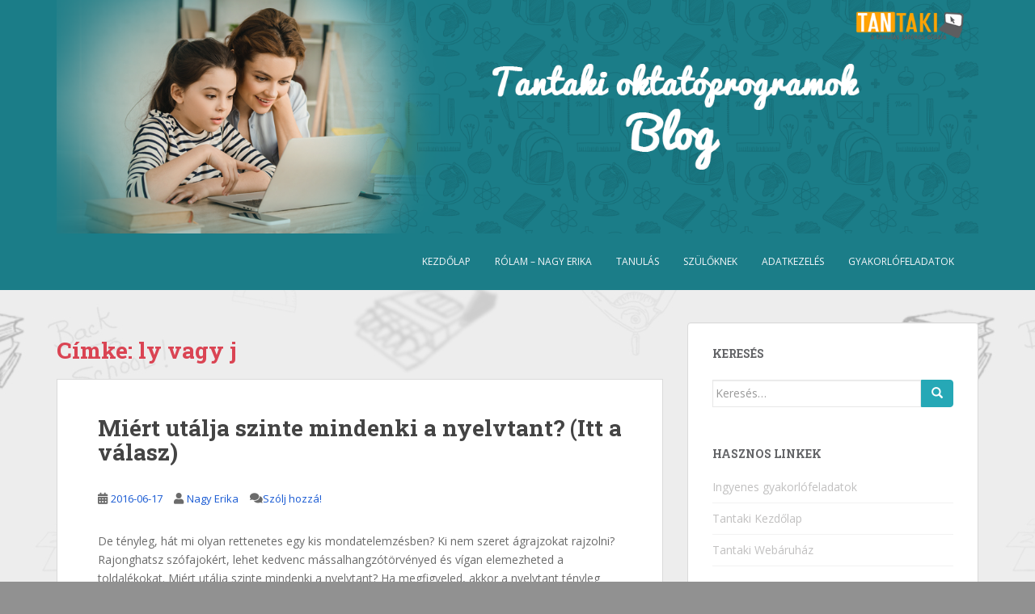

--- FILE ---
content_type: text/html; charset=UTF-8
request_url: https://www.tantaki.hu/blog/tag/ly-vagy-j/
body_size: 25368
content:
<!doctype html>
<!--[if !IE]>
<html class="no-js non-ie" dir="ltr" lang="hu" prefix="og: https://ogp.me/ns#"> <![endif]-->
<!--[if IE 7 ]>
<html class="no-js ie7" dir="ltr" lang="hu" prefix="og: https://ogp.me/ns#"> <![endif]-->
<!--[if IE 8 ]>
<html class="no-js ie8" dir="ltr" lang="hu" prefix="og: https://ogp.me/ns#"> <![endif]-->
<!--[if IE 9 ]>
<html class="no-js ie9" dir="ltr" lang="hu" prefix="og: https://ogp.me/ns#"> <![endif]-->
<!--[if gt IE 9]><!-->
<html class="no-js" dir="ltr" lang="hu" prefix="og: https://ogp.me/ns#"> <!--<![endif]-->
<head>
<meta charset="UTF-8">
<meta name="viewport" content="width=device-width, initial-scale=1">
<meta name="theme-color" content="#1b7d88">
<link rel="profile" href="http://gmpg.org/xfn/11">

<title>ly vagy j | Tantaki oktatóprogramok Blog</title>

		<!-- All in One SEO 4.6.5 - aioseo.com -->
		<meta name="robots" content="noindex, max-snippet:-1, max-image-preview:large, max-video-preview:-1" />
		<link rel="canonical" href="https://www.tantaki.hu/blog/tag/ly-vagy-j/" />
		<meta name="generator" content="All in One SEO (AIOSEO) 4.6.5" />
		<meta name="google" content="nositelinkssearchbox" />
		<script type="application/ld+json" class="aioseo-schema">
			{"@context":"https:\/\/schema.org","@graph":[{"@type":"BreadcrumbList","@id":"https:\/\/www.tantaki.hu\/blog\/tag\/ly-vagy-j\/#breadcrumblist","itemListElement":[{"@type":"ListItem","@id":"https:\/\/www.tantaki.hu\/blog\/#listItem","position":1,"name":"Home","item":"https:\/\/www.tantaki.hu\/blog\/","nextItem":"https:\/\/www.tantaki.hu\/blog\/tag\/ly-vagy-j\/#listItem"},{"@type":"ListItem","@id":"https:\/\/www.tantaki.hu\/blog\/tag\/ly-vagy-j\/#listItem","position":2,"name":"ly vagy j","previousItem":"https:\/\/www.tantaki.hu\/blog\/#listItem"}]},{"@type":"CollectionPage","@id":"https:\/\/www.tantaki.hu\/blog\/tag\/ly-vagy-j\/#collectionpage","url":"https:\/\/www.tantaki.hu\/blog\/tag\/ly-vagy-j\/","name":"ly vagy j | Tantaki oktat\u00f3programok Blog","inLanguage":"hu-HU","isPartOf":{"@id":"https:\/\/www.tantaki.hu\/blog\/#website"},"breadcrumb":{"@id":"https:\/\/www.tantaki.hu\/blog\/tag\/ly-vagy-j\/#breadcrumblist"}},{"@type":"Organization","@id":"https:\/\/www.tantaki.hu\/blog\/#organization","name":"Tantaki oktat\u00f3programok Blog","description":"tanul\u00e1st seg\u00edt\u0151 oktat\u00f3anyagok \u00e1ltal\u00e1nos iskol\u00e1soknak","url":"https:\/\/www.tantaki.hu\/blog\/","sameAs":["https:\/\/facebook.com\/","https:\/\/x.com\/","https:\/\/instagram.com\/","https:\/\/youtube.com\/","https:\/\/linkedin.com\/in\/"]},{"@type":"WebSite","@id":"https:\/\/www.tantaki.hu\/blog\/#website","url":"https:\/\/www.tantaki.hu\/blog\/","name":"Tantaki oktat\u00f3programok Blog","description":"tanul\u00e1st seg\u00edt\u0151 oktat\u00f3anyagok \u00e1ltal\u00e1nos iskol\u00e1soknak","inLanguage":"hu-HU","publisher":{"@id":"https:\/\/www.tantaki.hu\/blog\/#organization"}}]}
		</script>
		<!-- All in One SEO -->

<link rel='dns-prefetch' href='//fonts.googleapis.com' />
<link rel="alternate" type="application/rss+xml" title="Tantaki oktatóprogramok Blog &raquo; hírcsatorna" href="https://www.tantaki.hu/blog/feed/" />
<link rel="alternate" type="application/rss+xml" title="Tantaki oktatóprogramok Blog &raquo; hozzászólás hírcsatorna" href="https://www.tantaki.hu/blog/comments/feed/" />
<link rel="alternate" type="application/rss+xml" title="Tantaki oktatóprogramok Blog &raquo; ly vagy j címke hírcsatorna" href="https://www.tantaki.hu/blog/tag/ly-vagy-j/feed/" />
<script type="text/javascript">
/* <![CDATA[ */
window._wpemojiSettings = {"baseUrl":"https:\/\/s.w.org\/images\/core\/emoji\/14.0.0\/72x72\/","ext":".png","svgUrl":"https:\/\/s.w.org\/images\/core\/emoji\/14.0.0\/svg\/","svgExt":".svg","source":{"concatemoji":"https:\/\/www.tantaki.hu\/blog\/wp-includes\/js\/wp-emoji-release.min.js?ver=6.4.7"}};
/*! This file is auto-generated */
!function(i,n){var o,s,e;function c(e){try{var t={supportTests:e,timestamp:(new Date).valueOf()};sessionStorage.setItem(o,JSON.stringify(t))}catch(e){}}function p(e,t,n){e.clearRect(0,0,e.canvas.width,e.canvas.height),e.fillText(t,0,0);var t=new Uint32Array(e.getImageData(0,0,e.canvas.width,e.canvas.height).data),r=(e.clearRect(0,0,e.canvas.width,e.canvas.height),e.fillText(n,0,0),new Uint32Array(e.getImageData(0,0,e.canvas.width,e.canvas.height).data));return t.every(function(e,t){return e===r[t]})}function u(e,t,n){switch(t){case"flag":return n(e,"\ud83c\udff3\ufe0f\u200d\u26a7\ufe0f","\ud83c\udff3\ufe0f\u200b\u26a7\ufe0f")?!1:!n(e,"\ud83c\uddfa\ud83c\uddf3","\ud83c\uddfa\u200b\ud83c\uddf3")&&!n(e,"\ud83c\udff4\udb40\udc67\udb40\udc62\udb40\udc65\udb40\udc6e\udb40\udc67\udb40\udc7f","\ud83c\udff4\u200b\udb40\udc67\u200b\udb40\udc62\u200b\udb40\udc65\u200b\udb40\udc6e\u200b\udb40\udc67\u200b\udb40\udc7f");case"emoji":return!n(e,"\ud83e\udef1\ud83c\udffb\u200d\ud83e\udef2\ud83c\udfff","\ud83e\udef1\ud83c\udffb\u200b\ud83e\udef2\ud83c\udfff")}return!1}function f(e,t,n){var r="undefined"!=typeof WorkerGlobalScope&&self instanceof WorkerGlobalScope?new OffscreenCanvas(300,150):i.createElement("canvas"),a=r.getContext("2d",{willReadFrequently:!0}),o=(a.textBaseline="top",a.font="600 32px Arial",{});return e.forEach(function(e){o[e]=t(a,e,n)}),o}function t(e){var t=i.createElement("script");t.src=e,t.defer=!0,i.head.appendChild(t)}"undefined"!=typeof Promise&&(o="wpEmojiSettingsSupports",s=["flag","emoji"],n.supports={everything:!0,everythingExceptFlag:!0},e=new Promise(function(e){i.addEventListener("DOMContentLoaded",e,{once:!0})}),new Promise(function(t){var n=function(){try{var e=JSON.parse(sessionStorage.getItem(o));if("object"==typeof e&&"number"==typeof e.timestamp&&(new Date).valueOf()<e.timestamp+604800&&"object"==typeof e.supportTests)return e.supportTests}catch(e){}return null}();if(!n){if("undefined"!=typeof Worker&&"undefined"!=typeof OffscreenCanvas&&"undefined"!=typeof URL&&URL.createObjectURL&&"undefined"!=typeof Blob)try{var e="postMessage("+f.toString()+"("+[JSON.stringify(s),u.toString(),p.toString()].join(",")+"));",r=new Blob([e],{type:"text/javascript"}),a=new Worker(URL.createObjectURL(r),{name:"wpTestEmojiSupports"});return void(a.onmessage=function(e){c(n=e.data),a.terminate(),t(n)})}catch(e){}c(n=f(s,u,p))}t(n)}).then(function(e){for(var t in e)n.supports[t]=e[t],n.supports.everything=n.supports.everything&&n.supports[t],"flag"!==t&&(n.supports.everythingExceptFlag=n.supports.everythingExceptFlag&&n.supports[t]);n.supports.everythingExceptFlag=n.supports.everythingExceptFlag&&!n.supports.flag,n.DOMReady=!1,n.readyCallback=function(){n.DOMReady=!0}}).then(function(){return e}).then(function(){var e;n.supports.everything||(n.readyCallback(),(e=n.source||{}).concatemoji?t(e.concatemoji):e.wpemoji&&e.twemoji&&(t(e.twemoji),t(e.wpemoji)))}))}((window,document),window._wpemojiSettings);
/* ]]> */
</script>
<style id='wp-emoji-styles-inline-css' type='text/css'>

	img.wp-smiley, img.emoji {
		display: inline !important;
		border: none !important;
		box-shadow: none !important;
		height: 1em !important;
		width: 1em !important;
		margin: 0 0.07em !important;
		vertical-align: -0.1em !important;
		background: none !important;
		padding: 0 !important;
	}
</style>
<link rel='stylesheet' id='wp-block-library-css' href='https://www.tantaki.hu/blog/wp-includes/css/dist/block-library/style.min.css?ver=6.4.7' type='text/css' media='all' />
<style id='classic-theme-styles-inline-css' type='text/css'>
/*! This file is auto-generated */
.wp-block-button__link{color:#fff;background-color:#32373c;border-radius:9999px;box-shadow:none;text-decoration:none;padding:calc(.667em + 2px) calc(1.333em + 2px);font-size:1.125em}.wp-block-file__button{background:#32373c;color:#fff;text-decoration:none}
</style>
<style id='global-styles-inline-css' type='text/css'>
body{--wp--preset--color--black: #000000;--wp--preset--color--cyan-bluish-gray: #abb8c3;--wp--preset--color--white: #ffffff;--wp--preset--color--pale-pink: #f78da7;--wp--preset--color--vivid-red: #cf2e2e;--wp--preset--color--luminous-vivid-orange: #ff6900;--wp--preset--color--luminous-vivid-amber: #fcb900;--wp--preset--color--light-green-cyan: #7bdcb5;--wp--preset--color--vivid-green-cyan: #00d084;--wp--preset--color--pale-cyan-blue: #8ed1fc;--wp--preset--color--vivid-cyan-blue: #0693e3;--wp--preset--color--vivid-purple: #9b51e0;--wp--preset--gradient--vivid-cyan-blue-to-vivid-purple: linear-gradient(135deg,rgba(6,147,227,1) 0%,rgb(155,81,224) 100%);--wp--preset--gradient--light-green-cyan-to-vivid-green-cyan: linear-gradient(135deg,rgb(122,220,180) 0%,rgb(0,208,130) 100%);--wp--preset--gradient--luminous-vivid-amber-to-luminous-vivid-orange: linear-gradient(135deg,rgba(252,185,0,1) 0%,rgba(255,105,0,1) 100%);--wp--preset--gradient--luminous-vivid-orange-to-vivid-red: linear-gradient(135deg,rgba(255,105,0,1) 0%,rgb(207,46,46) 100%);--wp--preset--gradient--very-light-gray-to-cyan-bluish-gray: linear-gradient(135deg,rgb(238,238,238) 0%,rgb(169,184,195) 100%);--wp--preset--gradient--cool-to-warm-spectrum: linear-gradient(135deg,rgb(74,234,220) 0%,rgb(151,120,209) 20%,rgb(207,42,186) 40%,rgb(238,44,130) 60%,rgb(251,105,98) 80%,rgb(254,248,76) 100%);--wp--preset--gradient--blush-light-purple: linear-gradient(135deg,rgb(255,206,236) 0%,rgb(152,150,240) 100%);--wp--preset--gradient--blush-bordeaux: linear-gradient(135deg,rgb(254,205,165) 0%,rgb(254,45,45) 50%,rgb(107,0,62) 100%);--wp--preset--gradient--luminous-dusk: linear-gradient(135deg,rgb(255,203,112) 0%,rgb(199,81,192) 50%,rgb(65,88,208) 100%);--wp--preset--gradient--pale-ocean: linear-gradient(135deg,rgb(255,245,203) 0%,rgb(182,227,212) 50%,rgb(51,167,181) 100%);--wp--preset--gradient--electric-grass: linear-gradient(135deg,rgb(202,248,128) 0%,rgb(113,206,126) 100%);--wp--preset--gradient--midnight: linear-gradient(135deg,rgb(2,3,129) 0%,rgb(40,116,252) 100%);--wp--preset--font-size--small: 13px;--wp--preset--font-size--medium: 20px;--wp--preset--font-size--large: 36px;--wp--preset--font-size--x-large: 42px;--wp--preset--spacing--20: 0.44rem;--wp--preset--spacing--30: 0.67rem;--wp--preset--spacing--40: 1rem;--wp--preset--spacing--50: 1.5rem;--wp--preset--spacing--60: 2.25rem;--wp--preset--spacing--70: 3.38rem;--wp--preset--spacing--80: 5.06rem;--wp--preset--shadow--natural: 6px 6px 9px rgba(0, 0, 0, 0.2);--wp--preset--shadow--deep: 12px 12px 50px rgba(0, 0, 0, 0.4);--wp--preset--shadow--sharp: 6px 6px 0px rgba(0, 0, 0, 0.2);--wp--preset--shadow--outlined: 6px 6px 0px -3px rgba(255, 255, 255, 1), 6px 6px rgba(0, 0, 0, 1);--wp--preset--shadow--crisp: 6px 6px 0px rgba(0, 0, 0, 1);}:where(.is-layout-flex){gap: 0.5em;}:where(.is-layout-grid){gap: 0.5em;}body .is-layout-flow > .alignleft{float: left;margin-inline-start: 0;margin-inline-end: 2em;}body .is-layout-flow > .alignright{float: right;margin-inline-start: 2em;margin-inline-end: 0;}body .is-layout-flow > .aligncenter{margin-left: auto !important;margin-right: auto !important;}body .is-layout-constrained > .alignleft{float: left;margin-inline-start: 0;margin-inline-end: 2em;}body .is-layout-constrained > .alignright{float: right;margin-inline-start: 2em;margin-inline-end: 0;}body .is-layout-constrained > .aligncenter{margin-left: auto !important;margin-right: auto !important;}body .is-layout-constrained > :where(:not(.alignleft):not(.alignright):not(.alignfull)){max-width: var(--wp--style--global--content-size);margin-left: auto !important;margin-right: auto !important;}body .is-layout-constrained > .alignwide{max-width: var(--wp--style--global--wide-size);}body .is-layout-flex{display: flex;}body .is-layout-flex{flex-wrap: wrap;align-items: center;}body .is-layout-flex > *{margin: 0;}body .is-layout-grid{display: grid;}body .is-layout-grid > *{margin: 0;}:where(.wp-block-columns.is-layout-flex){gap: 2em;}:where(.wp-block-columns.is-layout-grid){gap: 2em;}:where(.wp-block-post-template.is-layout-flex){gap: 1.25em;}:where(.wp-block-post-template.is-layout-grid){gap: 1.25em;}.has-black-color{color: var(--wp--preset--color--black) !important;}.has-cyan-bluish-gray-color{color: var(--wp--preset--color--cyan-bluish-gray) !important;}.has-white-color{color: var(--wp--preset--color--white) !important;}.has-pale-pink-color{color: var(--wp--preset--color--pale-pink) !important;}.has-vivid-red-color{color: var(--wp--preset--color--vivid-red) !important;}.has-luminous-vivid-orange-color{color: var(--wp--preset--color--luminous-vivid-orange) !important;}.has-luminous-vivid-amber-color{color: var(--wp--preset--color--luminous-vivid-amber) !important;}.has-light-green-cyan-color{color: var(--wp--preset--color--light-green-cyan) !important;}.has-vivid-green-cyan-color{color: var(--wp--preset--color--vivid-green-cyan) !important;}.has-pale-cyan-blue-color{color: var(--wp--preset--color--pale-cyan-blue) !important;}.has-vivid-cyan-blue-color{color: var(--wp--preset--color--vivid-cyan-blue) !important;}.has-vivid-purple-color{color: var(--wp--preset--color--vivid-purple) !important;}.has-black-background-color{background-color: var(--wp--preset--color--black) !important;}.has-cyan-bluish-gray-background-color{background-color: var(--wp--preset--color--cyan-bluish-gray) !important;}.has-white-background-color{background-color: var(--wp--preset--color--white) !important;}.has-pale-pink-background-color{background-color: var(--wp--preset--color--pale-pink) !important;}.has-vivid-red-background-color{background-color: var(--wp--preset--color--vivid-red) !important;}.has-luminous-vivid-orange-background-color{background-color: var(--wp--preset--color--luminous-vivid-orange) !important;}.has-luminous-vivid-amber-background-color{background-color: var(--wp--preset--color--luminous-vivid-amber) !important;}.has-light-green-cyan-background-color{background-color: var(--wp--preset--color--light-green-cyan) !important;}.has-vivid-green-cyan-background-color{background-color: var(--wp--preset--color--vivid-green-cyan) !important;}.has-pale-cyan-blue-background-color{background-color: var(--wp--preset--color--pale-cyan-blue) !important;}.has-vivid-cyan-blue-background-color{background-color: var(--wp--preset--color--vivid-cyan-blue) !important;}.has-vivid-purple-background-color{background-color: var(--wp--preset--color--vivid-purple) !important;}.has-black-border-color{border-color: var(--wp--preset--color--black) !important;}.has-cyan-bluish-gray-border-color{border-color: var(--wp--preset--color--cyan-bluish-gray) !important;}.has-white-border-color{border-color: var(--wp--preset--color--white) !important;}.has-pale-pink-border-color{border-color: var(--wp--preset--color--pale-pink) !important;}.has-vivid-red-border-color{border-color: var(--wp--preset--color--vivid-red) !important;}.has-luminous-vivid-orange-border-color{border-color: var(--wp--preset--color--luminous-vivid-orange) !important;}.has-luminous-vivid-amber-border-color{border-color: var(--wp--preset--color--luminous-vivid-amber) !important;}.has-light-green-cyan-border-color{border-color: var(--wp--preset--color--light-green-cyan) !important;}.has-vivid-green-cyan-border-color{border-color: var(--wp--preset--color--vivid-green-cyan) !important;}.has-pale-cyan-blue-border-color{border-color: var(--wp--preset--color--pale-cyan-blue) !important;}.has-vivid-cyan-blue-border-color{border-color: var(--wp--preset--color--vivid-cyan-blue) !important;}.has-vivid-purple-border-color{border-color: var(--wp--preset--color--vivid-purple) !important;}.has-vivid-cyan-blue-to-vivid-purple-gradient-background{background: var(--wp--preset--gradient--vivid-cyan-blue-to-vivid-purple) !important;}.has-light-green-cyan-to-vivid-green-cyan-gradient-background{background: var(--wp--preset--gradient--light-green-cyan-to-vivid-green-cyan) !important;}.has-luminous-vivid-amber-to-luminous-vivid-orange-gradient-background{background: var(--wp--preset--gradient--luminous-vivid-amber-to-luminous-vivid-orange) !important;}.has-luminous-vivid-orange-to-vivid-red-gradient-background{background: var(--wp--preset--gradient--luminous-vivid-orange-to-vivid-red) !important;}.has-very-light-gray-to-cyan-bluish-gray-gradient-background{background: var(--wp--preset--gradient--very-light-gray-to-cyan-bluish-gray) !important;}.has-cool-to-warm-spectrum-gradient-background{background: var(--wp--preset--gradient--cool-to-warm-spectrum) !important;}.has-blush-light-purple-gradient-background{background: var(--wp--preset--gradient--blush-light-purple) !important;}.has-blush-bordeaux-gradient-background{background: var(--wp--preset--gradient--blush-bordeaux) !important;}.has-luminous-dusk-gradient-background{background: var(--wp--preset--gradient--luminous-dusk) !important;}.has-pale-ocean-gradient-background{background: var(--wp--preset--gradient--pale-ocean) !important;}.has-electric-grass-gradient-background{background: var(--wp--preset--gradient--electric-grass) !important;}.has-midnight-gradient-background{background: var(--wp--preset--gradient--midnight) !important;}.has-small-font-size{font-size: var(--wp--preset--font-size--small) !important;}.has-medium-font-size{font-size: var(--wp--preset--font-size--medium) !important;}.has-large-font-size{font-size: var(--wp--preset--font-size--large) !important;}.has-x-large-font-size{font-size: var(--wp--preset--font-size--x-large) !important;}
.wp-block-navigation a:where(:not(.wp-element-button)){color: inherit;}
:where(.wp-block-post-template.is-layout-flex){gap: 1.25em;}:where(.wp-block-post-template.is-layout-grid){gap: 1.25em;}
:where(.wp-block-columns.is-layout-flex){gap: 2em;}:where(.wp-block-columns.is-layout-grid){gap: 2em;}
.wp-block-pullquote{font-size: 1.5em;line-height: 1.6;}
</style>
<link rel='stylesheet' id='pc_google_analytics-frontend-css' href='https://www.tantaki.hu/blog/wp-content/plugins/pc-google-analytics/assets/css/frontend.css?ver=1.0.0' type='text/css' media='all' />
<link rel='stylesheet' id='wp-polls-css' href='https://www.tantaki.hu/blog/wp-content/plugins/wp-polls/polls-css.css?ver=2.77.2' type='text/css' media='all' />
<style id='wp-polls-inline-css' type='text/css'>
.wp-polls .pollbar {
	margin: 1px;
	font-size: 8px;
	line-height: 10px;
	height: 10px;
	background-image: url('https://www.tantaki.hu/blog/wp-content/plugins/wp-polls/images/default_gradient/pollbg.gif');
	border: 1px solid #c8c8c8;
}

</style>
<link rel='stylesheet' id='sparkling-bootstrap-css' href='https://www.tantaki.hu/blog/wp-content/themes/sparkling/assets/css/bootstrap.min.css?ver=6.4.7' type='text/css' media='all' />
<link rel='stylesheet' id='sparkling-icons-css' href='https://www.tantaki.hu/blog/wp-content/themes/sparkling/assets/css/fontawesome-all.min.css?ver=5.1.1.' type='text/css' media='all' />
<link rel='stylesheet' id='sparkling-fonts-css' href='//fonts.googleapis.com/css?family=Open+Sans%3A400italic%2C400%2C600%2C700%7CRoboto+Slab%3A400%2C300%2C700&#038;ver=6.4.7' type='text/css' media='all' />
<link rel='stylesheet' id='sparkling-style-css' href='https://www.tantaki.hu/blog/wp-content/themes/sparkling/style.css?ver=2.4.2' type='text/css' media='all' />
<link rel='stylesheet' id='heateor_sss_frontend_css-css' href='https://www.tantaki.hu/blog/wp-content/plugins/sassy-social-share/public/css/sassy-social-share-public.css?ver=3.3.64' type='text/css' media='all' />
<style id='heateor_sss_frontend_css-inline-css' type='text/css'>
.heateor_sss_button_instagram span.heateor_sss_svg,a.heateor_sss_instagram span.heateor_sss_svg{background:radial-gradient(circle at 30% 107%,#fdf497 0,#fdf497 5%,#fd5949 45%,#d6249f 60%,#285aeb 90%)}.heateor_sss_horizontal_sharing .heateor_sss_svg,.heateor_sss_standard_follow_icons_container .heateor_sss_svg{color:#fff;border-width:0px;border-style:solid;border-color:transparent}.heateor_sss_horizontal_sharing .heateorSssTCBackground{color:#666}.heateor_sss_horizontal_sharing span.heateor_sss_svg:hover,.heateor_sss_standard_follow_icons_container span.heateor_sss_svg:hover{border-color:transparent;}.heateor_sss_vertical_sharing span.heateor_sss_svg,.heateor_sss_floating_follow_icons_container span.heateor_sss_svg{color:#fff;border-width:0px;border-style:solid;border-color:transparent;}.heateor_sss_vertical_sharing .heateorSssTCBackground{color:#666;}.heateor_sss_vertical_sharing span.heateor_sss_svg:hover,.heateor_sss_floating_follow_icons_container span.heateor_sss_svg:hover{border-color:transparent;}@media screen and (max-width:783px) {.heateor_sss_vertical_sharing{display:none!important}}
</style>
<link rel='stylesheet' id='thickbox-css' href='https://www.tantaki.hu/blog/wp-content/plugins/auto-thickbox-plus/thickbox.min.css?ver=1.9' type='text/css' media='all' />
<script type="text/javascript" src="https://www.tantaki.hu/blog/wp-includes/js/jquery/jquery.min.js?ver=3.7.1" id="jquery-core-js"></script>
<script type="text/javascript" src="https://www.tantaki.hu/blog/wp-includes/js/jquery/jquery-migrate.min.js?ver=3.4.1" id="jquery-migrate-js"></script>
<script type="text/javascript" src="https://www.tantaki.hu/blog/wp-content/plugins/pc-google-analytics/assets/js/frontend.min.js?ver=1.0.0" id="pc_google_analytics-frontend-js"></script>
<script type="text/javascript" src="https://www.tantaki.hu/blog/wp-content/themes/sparkling/assets/js/vendor/bootstrap.min.js?ver=6.4.7" id="sparkling-bootstrapjs-js"></script>
<script type="text/javascript" src="https://www.tantaki.hu/blog/wp-content/themes/sparkling/assets/js/functions.js?ver=20180503" id="sparkling-functions-js"></script>
<script type="text/javascript" id="thickbox-js-extra">
/* <![CDATA[ */
var thickboxL10n = {"next":"K\u00f6vetkez\u0151 >","prev":"< El\u0151z\u0151","image":"K\u00e9p","of":"\/","close":"Bez\u00e1r\u00e1s","noiframes":"Ehhez a funkci\u00f3hoz sz\u00fcks\u00e9g lenne iframe t\u00e1mogat\u00e1sra, amely tiltva van, vagy a b\u00f6ng\u00e9sz\u0151 nem t\u00e1mogatja.","loadingAnimation":"http:\/\/www.tantaki.hu\/blog\/wp-content\/plugins\/auto-thickbox-plus\/images\/loadingAnimation.gif","closeImage":"http:\/\/www.tantaki.hu\/blog\/wp-content\/plugins\/auto-thickbox-plus\/images\/tb-close.png"};
/* ]]> */
</script>
<script type="text/javascript" src="https://www.tantaki.hu/blog/wp-content/plugins/auto-thickbox-plus/thickbox.min.js?ver=1.9" id="thickbox-js"></script>
<link rel="https://api.w.org/" href="https://www.tantaki.hu/blog/wp-json/" /><link rel="alternate" type="application/json" href="https://www.tantaki.hu/blog/wp-json/wp/v2/tags/256" /><link rel="EditURI" type="application/rsd+xml" title="RSD" href="https://www.tantaki.hu/blog/xmlrpc.php?rsd" />
<meta name="generator" content="WordPress 6.4.7" />
<!-- HFCM by 99 Robots - Snippet # 1: Pinterest -->
<meta name="p:domain_verify" content="0c7a7fc3dd24a30a129105c43c87c5b1"/>
<!-- /end HFCM by 99 Robots -->
	<script>
		(function(i,s,o,g,r,a,m){i['GoogleAnalyticsObject']=r;i[r]=i[r]||function(){
		(i[r].q=i[r].q||[]).push(arguments)},i[r].l=1*new Date();a=s.createElement(o),
		m=s.getElementsByTagName(o)[0];a.async=1;a.src=g;m.parentNode.insertBefore(a,m)
		})(window,document,'script','//www.google-analytics.com/analytics.js','ga');
		
		ga('create', 'UA-6775542-3', 'auto');
		ga('send', 'pageview');
		
		</script>

<!-- Google Webmaster Tools plugin for WordPress -->
<meta name="google-site-verification" content="nhzw7_o_rfsmnqaVEW5W6ey-IMCyxlgN1wLayb0Fhiw" />
<style type="text/css">a, #infinite-handle span, #secondary .widget .post-content a, .entry-meta a {color:#1759d3}a:hover, a:focus, a:active, #secondary .widget .post-content a:hover, #secondary .widget .post-content a:focus, .woocommerce nav.woocommerce-pagination ul li a:focus, .woocommerce nav.woocommerce-pagination ul li a:hover, .woocommerce nav.woocommerce-pagination ul li span.current, #secondary .widget a:hover, #secondary .widget a:focus {color: #1e73be;}.btn-default, .label-default, .flex-caption h2, .btn.btn-default.read-more,button,
              .navigation .wp-pagenavi-pagination span.current,.navigation .wp-pagenavi-pagination a:hover,
              .woocommerce a.button, .woocommerce button.button,
              .woocommerce input.button, .woocommerce #respond input#submit.alt,
              .woocommerce a.button, .woocommerce button.button,
              .woocommerce a.button.alt, .woocommerce button.button.alt, .woocommerce input.button.alt { background-color: #26a8b6; border-color: #26a8b6;}.site-main [class*="navigation"] a, .more-link, .pagination>li>a, .pagination>li>span, .cfa-button { color: #26a8b6}.cfa-button {border-color: #26a8b6;}.btn-default:hover, .btn-default:focus,.label-default[href]:hover, .label-default[href]:focus, .tagcloud a:hover, .tagcloud a:focus, button, .main-content [class*="navigation"] a:hover, .main-content [class*="navigation"] a:focus, #infinite-handle span:hover, #infinite-handle span:focus-within, .btn.btn-default.read-more:hover, .btn.btn-default.read-more:focus, .btn-default:hover, .btn-default:focus, .scroll-to-top:hover, .scroll-to-top:focus, .btn-default:active, .btn-default.active, .site-main [class*="navigation"] a:hover, .site-main [class*="navigation"] a:focus, .more-link:hover, .more-link:focus, #image-navigation .nav-previous a:hover, #image-navigation .nav-previous a:focus, #image-navigation .nav-next a:hover, #image-navigation .nav-next a:focus, .cfa-button:hover, .cfa-button:focus, .woocommerce a.button:hover, .woocommerce a.button:focus, .woocommerce button.button:hover, .woocommerce button.button:focus, .woocommerce input.button:hover, .woocommerce input.button:focus, .woocommerce #respond input#submit.alt:hover, .woocommerce #respond input#submit.alt:focus, .woocommerce a.button:hover, .woocommerce a.button:focus, .woocommerce button.button:hover, .woocommerce button.button:focus, .woocommerce input.button:hover, .woocommerce input.button:focus, .woocommerce a.button.alt:hover, .woocommerce a.button.alt:focus, .woocommerce button.button.alt:hover, .woocommerce button.button.alt:focus, .woocommerce input.button.alt:hover, .woocommerce input.button.alt:focus, a:hover .flex-caption h2 { background-color: #595959; border-color: #595959; }.pagination>li>a:focus, .pagination>li>a:hover, .pagination>li>span:focus-within, .pagination>li>span:hover {color: #595959;}.cfa { background-color: #f2f2f2; } .cfa-button:hover a {color: #f2f2f2;}.navbar.navbar-default, .navbar-default .navbar-nav .open .dropdown-menu > li > a {background-color: #1b7d88;}.navbar-default .navbar-nav > li:hover > a, .navbar-default .navbar-nav > li:focus-within > a, .navbar-nav > li:hover > .caret, .navbar-nav > li:focus-within > .caret, .navbar-default .navbar-nav.sparkling-mobile-menu > li.open > a, .navbar-default .navbar-nav.sparkling-mobile-menu > li.open > .caret, .navbar-default .navbar-nav > li:hover, .navbar-default .navbar-nav > li:focus-within, .navbar-default .navbar-nav > .active > a, .navbar-default .navbar-nav > .active > .caret, .navbar-default .navbar-nav > .active > a:hover, .navbar-default .navbar-nav > .active > a:focus, .navbar-default .navbar-nav > li > a:hover, .navbar-default .navbar-nav > li > a:focus, .navbar-default .navbar-nav > .open > a, .navbar-default .navbar-nav > .open > a:hover, .navbar-default .navbar-nav > .open > a:focus {color: #e0d12f;}@media (max-width: 767px){ .navbar-default .navbar-nav > li.open > a, .navbar-default .navbar-nav > li.open > .caret { color: #e0d12f !important; } }.dropdown-menu {background-color: #494949;}.navbar-default .navbar-nav .dropdown-menu > li:hover, .navbar-default .navbar-nav .dropdown-menu > li:focus-within, .dropdown-menu > .active {background-color: #212121;}@media (max-width: 767px) {.navbar-default .navbar-nav .dropdown-menu > li:hover, .navbar-default .navbar-nav .dropdown-menu > li:focus, .dropdown-menu > .active {background: transparent;} }.dropdown-menu>.active>a, .dropdown-menu>.active>a:focus, .dropdown-menu>.active>a:hover, .dropdown-menu>.active>.caret, .dropdown-menu>li>a:focus, .dropdown-menu>li>a:hover, .dropdown-menu>li:hover>a, .dropdown-menu>li:hover>.caret {color:#000000;}@media (max-width: 767px) {.navbar-default .navbar-nav .open .dropdown-menu > .active > a, .navbar-default .navbar-nav .dropdown-menu > li.active > .caret, .navbar-default .navbar-nav .dropdown-menu > li.open > a, .navbar-default .navbar-nav li.open > a, .navbar-default .navbar-nav li.open > .caret {color:#000000;} }.navbar-default .navbar-nav .current-menu-ancestor a.dropdown-toggle { color: #000000;}#colophon {background-color: #ffa302;}#footer-area, .site-info, .site-info caption, #footer-area caption {color: #ffffff;}#footer-area {background-color: #f7f7f7;}.site-info a, #footer-area a {color: #f9f9f9;}.social-icons li a {background-color: #ffffff !important ;}body, .entry-content {color:#6b6b6b}</style><meta name="generator" content="Elementor 3.18.2; features: e_dom_optimization, e_optimized_assets_loading, additional_custom_breakpoints, block_editor_assets_optimize, e_image_loading_optimization; settings: css_print_method-external, google_font-enabled, font_display-auto">
<style type="text/css">.recentcomments a{display:inline !important;padding:0 !important;margin:0 !important;}</style>		<style type="text/css">
				.navbar > .container .navbar-brand {
			color: #1b7d88;
		}
		</style>
	<style type="text/css" id="custom-background-css">
body.custom-background { background-color: #919191; background-image: url("https://www.tantaki.hu/blog/wp-content/uploads/2016/05/nagybg-1.jpg"); background-position: center top; background-size: auto; background-repeat: repeat; background-attachment: scroll; }
</style>
	<!-- Auto ThickBox Plus by attosoft (http://attosoft.info/en/) -->
<script type="text/javascript">
/* <![CDATA[ */
jQuery(function($) {
	var links = $('a[href][href!=""]').filter(function() {
		// No ThickBox
		var nothickbox = ['nothickbox', 'no_thickbox'];
		for (var i = 0; i < nothickbox.length; i++)
			if ($(this).hasClass(nothickbox[i])) return false;
		// Links with target attribute
		if ($(this).is('[target][target!=""]')) return false;

		return true;
	});

	// Images
	var imageRegex = /\.(jpe?g|gif|png|bmp|webp)($|[?&#])/i;
	var images = links.filter(function() {
		return imageRegex.test($(this).attr('href'));
	});
	images.addClass('thickbox');

	// Others
	var others = links.filter(function() {
		return !imageRegex.test($(this).attr('href'));
	});
	others.filter('.thickbox').not('[href*="TB_iframe"]').not('[href*="#TB_inline"]').each(function() {
		var href = $(this).attr('href');
		if (href.indexOf('://') != -1 && href.indexOf(location.host) == -1) {
			// Add 'TB_iframe' to external URL
			var hashIndex = href.indexOf('#');
			var before = hashIndex == -1 ? href : href.substring(0, hashIndex);
			var after = hashIndex == -1 ? '' : href.substring(hashIndex);
			$(this).attr('href', before + (before.indexOf('?') == -1 ? '?' : '&') + 'TB_iframe' + after);
		}
	});
	others.filter('[href*="TB_iframe"]').add('[href*="#TB_inline"]').addClass('thickbox');

	// for WordPress 2.7.x (jQuery 1.2.6)
	if (!$.isFunction($().live))
		tb_init('a.thickbox');

	// Set a different gallery-id for each WordPress Gallery
	$('div.gallery').each(function() {
		if (this.id)
			$(this).find('a.thickbox').attr('rel', this.id);
	});
});

/* ]]> */
</script>
<style type='text/css'>
#TB_ImageClick a#TB_ImagePrev:hover { background-image: url(http://www.tantaki.hu/blog/wp-content/plugins/auto-thickbox-plus/images/tb-prev.png); }
#TB_ImageClick a#TB_ImageNext:hover { background-image: url(http://www.tantaki.hu/blog/wp-content/plugins/auto-thickbox-plus/images/tb-next.png); }
#TB_ImageClick a#TB_ImageFirst:hover { background-image: url(http://www.tantaki.hu/blog/wp-content/plugins/auto-thickbox-plus/images/tb-first.png); }
#TB_ImageClick a#TB_ImageLast:hover { background-image: url(http://www.tantaki.hu/blog/wp-content/plugins/auto-thickbox-plus/images/tb-last.png); }
#TB_ImageClick a#TB_ImageClose:hover, #TB_ImageClick a#TB_ImageClose2:hover { background-image: url(http://www.tantaki.hu/blog/wp-content/plugins/auto-thickbox-plus/images/tb-close.png); }
#TB_load { padding:15px; margin: 0; }
#TB_load img { vertical-align:middle; }
</style>

</head>

<body class="archive tag tag-ly-vagy-j tag-256 custom-background group-blog elementor-default elementor-kit-5173">
	<a class="sr-only sr-only-focusable" href="#content">Skip to main content</a>
<div id="page" class="hfeed site">

	<header id="masthead" class="site-header" role="banner">
		<nav class="navbar navbar-default
		" role="navigation">
			<div class="container">
				<div class="row">
					<div class="site-navigation-inner col-sm-12">
						<div class="navbar-header">


														<div id="logo">
																																<a href="https://www.tantaki.hu/blog/"><img fetchpriority="high" src="https://www.tantaki.hu/blog/wp-content/uploads/2022/02/tantaki_blog_banner_2022_2.png"  height="380" width="1500" alt="Tantaki oktatóprogramok Blog"/></a>
																																</div><!-- end of #logo -->

							<button type="button" class="btn navbar-toggle" data-toggle="collapse" data-target=".navbar-ex1-collapse">
								<span class="sr-only">Toggle navigation</span>
								<span class="icon-bar"></span>
								<span class="icon-bar"></span>
								<span class="icon-bar"></span>
							</button>
						</div>



						<div class="collapse navbar-collapse navbar-ex1-collapse"><ul id="menu-demok" class="nav navbar-nav"><li id="menu-item-3592" class="menu-item menu-item-type-custom menu-item-object-custom menu-item-home menu-item-3592"><a href="http://www.tantaki.hu/blog">Kezdőlap</a></li>
<li id="menu-item-5253" class="menu-item menu-item-type-post_type menu-item-object-post menu-item-5253"><a href="https://www.tantaki.hu/blog/rolam/">Rólam &#8211; Nagy Erika</a></li>
<li id="menu-item-3593" class="menu-item menu-item-type-taxonomy menu-item-object-post_tag menu-item-3593"><a href="https://www.tantaki.hu/blog/tag/tanulas/">Tanulás</a></li>
<li id="menu-item-3585" class="menu-item menu-item-type-taxonomy menu-item-object-category menu-item-3585"><a href="https://www.tantaki.hu/blog/category/szuloknek/">Szülőknek</a></li>
<li id="menu-item-5093" class="menu-item menu-item-type-post_type menu-item-object-page menu-item-privacy-policy menu-item-5093"><a href="https://www.tantaki.hu/blog/adatkezelesi-tajekoztato/">Adatkezelés</a></li>
<li id="menu-item-3586" class="menu-item menu-item-type-taxonomy menu-item-object-category menu-item-3586"><a href="https://www.tantaki.hu/blog/category/gyakorlofeladatok/">Gyakorlófeladatok</a></li>
</ul></div>


					</div>
				</div>
			</div>
		</nav><!-- .site-navigation -->
	</header><!-- #masthead -->

	<div id="content" class="site-content">

		<div class="top-section">
								</div>

		<div class="container main-content-area">
						<div class="row side-pull-left">
				<div class="main-content-inner col-sm-12 col-md-8">

	 <div id="primary" class="content-area">
		 <main id="main" class="site-main" role="main">

			
				<header class="page-header">
					<h1 class="page-title">Címke: <span>ly vagy j</span></h1>				</header><!-- .page-header -->

				
<article id="post-3740" class="post-3740 post type-post status-publish format-standard hentry category-gyakorlofeladatok category-nyelvtan tag-helyesiras-2 tag-ly-vagy-j tag-nyeltvan-felmero-feladatsorok tag-nyelvtan tag-nyelvtani-szabalyok tag-tantaki">
	<div class="blog-item-wrap">
				<a href="https://www.tantaki.hu/blog/miert-utalja-szinte-mindenki-a-nyelvtant-itt-a-valasz/" title="Miért utálja szinte mindenki a nyelvtant? (Itt a válasz)" >
							</a>
		<div class="post-inner-content">
			<header class="entry-header page-header">

				<h2 class="entry-title"><a href="https://www.tantaki.hu/blog/miert-utalja-szinte-mindenki-a-nyelvtant-itt-a-valasz/" rel="bookmark">Miért utálja szinte mindenki a nyelvtant? (Itt a válasz)</a></h2>

								<div class="entry-meta">
					<span class="posted-on"><i class="fa fa-calendar-alt"></i> <a href="https://www.tantaki.hu/blog/miert-utalja-szinte-mindenki-a-nyelvtant-itt-a-valasz/" rel="bookmark"><time class="entry-date published" datetime="2016-06-17T10:00:56+02:00">2016-06-17</time><time class="updated" datetime="2021-06-18T21:00:26+02:00">2021-06-18</time></a></span><span class="byline"> <i class="fa fa-user"></i> <span class="author vcard"><a class="url fn n" href="https://www.tantaki.hu/blog/author/erika/">Nagy Erika</a></span></span>				<span class="comments-link"><i class="fa fa-comments"></i><a href="https://www.tantaki.hu/blog/miert-utalja-szinte-mindenki-a-nyelvtant-itt-a-valasz/#respond">Szólj hozzá!</a></span>
				
				
				</div><!-- .entry-meta -->
							</header><!-- .entry-header -->

						<div class="entry-content">

				<p>De tényleg, hát mi olyan rettenetes egy kis mondatelemzésben? Ki nem szeret ágrajzokat rajzolni? Rajonghatsz szófajokért, lehet kedvenc mássalhangzótörvényed és vígan elemezheted a toldalékokat. Miért utálja szinte mindenki a nyelvtant? Ha megfigyeled, akkor a nyelvtant tényleg nagyon kevés diák szereti – mert száraz a tananyag. Ha gyermeked inkább reálos, akkor ugye nem érti, hogy az [&hellip;]</p>
					<p><a class="btn btn-default read-more" href="https://www.tantaki.hu/blog/miert-utalja-szinte-mindenki-a-nyelvtant-itt-a-valasz/" title="Miért utálja szinte mindenki a nyelvtant? (Itt a válasz)">Bővebben</a></p>
				
							</div><!-- .entry-content -->
					</div>
	</div>
</article><!-- #post-## -->

<article id="post-3735" class="post-3735 post type-post status-publish format-standard hentry category-gyakorlofeladatok category-nyelvtan tag-helyesiras-2 tag-ly-vagy-j tag-nyeltvan-felmero-feladatsorok tag-nyelvtan tag-nyelvtani-szabalyok tag-tantaki">
	<div class="blog-item-wrap">
				<a href="https://www.tantaki.hu/blog/hopp-egy-ingyen-cd/" title="Hopp, egy ingyen CD" >
							</a>
		<div class="post-inner-content">
			<header class="entry-header page-header">

				<h2 class="entry-title"><a href="https://www.tantaki.hu/blog/hopp-egy-ingyen-cd/" rel="bookmark">Hopp, egy ingyen CD</a></h2>

								<div class="entry-meta">
					<span class="posted-on"><i class="fa fa-calendar-alt"></i> <a href="https://www.tantaki.hu/blog/hopp-egy-ingyen-cd/" rel="bookmark"><time class="entry-date published" datetime="2016-06-15T10:00:22+02:00">2016-06-15</time><time class="updated" datetime="2016-06-13T14:33:05+02:00">2016-06-13</time></a></span><span class="byline"> <i class="fa fa-user"></i> <span class="author vcard"><a class="url fn n" href="https://www.tantaki.hu/blog/author/erika/">Nagy Erika</a></span></span>				<span class="comments-link"><i class="fa fa-comments"></i><a href="https://www.tantaki.hu/blog/hopp-egy-ingyen-cd/#respond">Szólj hozzá!</a></span>
				
				
				</div><!-- .entry-meta -->
							</header><!-- .entry-header -->

						<div class="entry-content">

				<p>Képzeld, a magyar nyelvtan könnyebb és aktuálisabb lett! Hogy hogyan? Most frissítettünk A magyar nyelvtan alapjai c. oktatóanyagunkat.: bekerültek új és pontosabb ágrajzok, felfrissültek a mondatelemzési részek – tehát ismét naprakész az oktatóanyag, ráadásul érthetőbb, mint valaha. &nbsp; Hogyan segít a tananyag gyermekednek? Hallgasd meg ezt a telefonos interjút, amit Sárosdi Virággal, a 6 gyermekes [&hellip;]</p>
					<p><a class="btn btn-default read-more" href="https://www.tantaki.hu/blog/hopp-egy-ingyen-cd/" title="Hopp, egy ingyen CD">Bővebben</a></p>
				
							</div><!-- .entry-content -->
					</div>
	</div>
</article><!-- #post-## -->

		 </main><!-- #main -->
	 </div><!-- #primary -->

	</div><!-- close .main-content-inner -->
<div id="secondary" class="widget-area col-sm-12 col-md-4" role="complementary">
	<div class="well">
				<aside id="search-3" class="widget widget_search"><h3 class="widget-title">Keresés</h3>
<form role="search" method="get" class="form-search" action="https://www.tantaki.hu/blog/">
  <div class="input-group">
	  <label class="screen-reader-text" for="s">Keresés:</label>
	<input type="text" class="form-control search-query" placeholder="Keresés&hellip;" value="" name="s" title="Keresés:" />
	<span class="input-group-btn">
	  <button type="submit" class="btn btn-default" name="submit" id="searchsubmit" value="Keresés"><span class="glyphicon glyphicon-search"></span></button>
	</span>
  </div>
</form>
</aside><aside id="linkcat-2" class="widget widget_links"><h3 class="widget-title">Hasznos Linkek</h3>
	<ul class='xoxo blogroll'>
<li><a href="http://www.tantaki.hu/demok">Ingyenes gyakorlófeladatok</a></li>
<li><a href="http://www.tantaki.hu" rel="noopener" target="_blank">Tantaki Kezdőlap</a></li>
<li><a href="https://www.onlinetantaki.hu/p/tantargyak">Tantaki Webáruház</a></li>

	</ul>
</aside>
<aside id="tag_cloud-4" class="widget widget_tag_cloud"><h3 class="widget-title">Témakörök</h3><div class="tagcloud"><a href="https://www.tantaki.hu/blog/tag/ajandek/" class="tag-cloud-link tag-link-157 tag-link-position-1" style="font-size: 10.2300884956pt;" aria-label="ajándék (5 elem)">ajándék</a>
<a href="https://www.tantaki.hu/blog/tag/angol-2/" class="tag-cloud-link tag-link-210 tag-link-position-2" style="font-size: 12.3362831858pt;" aria-label="angol (8 elem)">angol</a>
<a href="https://www.tantaki.hu/blog/tag/angol-ujrakezdoknek/" class="tag-cloud-link tag-link-283 tag-link-position-3" style="font-size: 9.2389380531pt;" aria-label="angol újrakezdőknek (4 elem)">angol újrakezdőknek</a>
<a href="https://www.tantaki.hu/blog/tag/felkeszules-a-matek-erettsegire/" class="tag-cloud-link tag-link-379 tag-link-position-4" style="font-size: 11.0973451327pt;" aria-label="felkészülés a matek érettségire (6 elem)">felkészülés a matek érettségire</a>
<a href="https://www.tantaki.hu/blog/tag/gyakorlas/" class="tag-cloud-link tag-link-32 tag-link-position-5" style="font-size: 11.7168141593pt;" aria-label="Gyakorlás (7 elem)">Gyakorlás</a>
<a href="https://www.tantaki.hu/blog/tag/gyerekneveles/" class="tag-cloud-link tag-link-94 tag-link-position-6" style="font-size: 12.3362831858pt;" aria-label="gyereknevelés (8 elem)">gyereknevelés</a>
<a href="https://www.tantaki.hu/blog/tag/gyors-tanulas/" class="tag-cloud-link tag-link-309 tag-link-position-7" style="font-size: 12.9557522124pt;" aria-label="gyors tanulás (9 elem)">gyors tanulás</a>
<a href="https://www.tantaki.hu/blog/tag/hasznos-nyari-szunet/" class="tag-cloud-link tag-link-250 tag-link-position-8" style="font-size: 11.7168141593pt;" aria-label="hasznos nyári szünet (7 elem)">hasznos nyári szünet</a>
<a href="https://www.tantaki.hu/blog/tag/hatekony-tanulas/" class="tag-cloud-link tag-link-241 tag-link-position-9" style="font-size: 17.6637168142pt;" aria-label="hatékony tanulás (23 elem)">hatékony tanulás</a>
<a href="https://www.tantaki.hu/blog/tag/helyesiras-2/" class="tag-cloud-link tag-link-177 tag-link-position-10" style="font-size: 9.2389380531pt;" aria-label="helyesírás (4 elem)">helyesírás</a>
<a href="https://www.tantaki.hu/blog/tag/ingyen-feladat/" class="tag-cloud-link tag-link-37 tag-link-position-11" style="font-size: 9.2389380531pt;" aria-label="Ingyen feladat (4 elem)">Ingyen feladat</a>
<a href="https://www.tantaki.hu/blog/tag/interaktiv-tananyag/" class="tag-cloud-link tag-link-104 tag-link-position-12" style="font-size: 9.2389380531pt;" aria-label="interaktív tananyag (4 elem)">interaktív tananyag</a>
<a href="https://www.tantaki.hu/blog/tag/iskola/" class="tag-cloud-link tag-link-46 tag-link-position-13" style="font-size: 14.3185840708pt;" aria-label="Iskola (12 elem)">Iskola</a>
<a href="https://www.tantaki.hu/blog/tag/jatek/" class="tag-cloud-link tag-link-54 tag-link-position-14" style="font-size: 12.9557522124pt;" aria-label="Játék (9 elem)">Játék</a>
<a href="https://www.tantaki.hu/blog/tag/karacsony/" class="tag-cloud-link tag-link-165 tag-link-position-15" style="font-size: 9.2389380531pt;" aria-label="karácsony (4 elem)">karácsony</a>
<a href="https://www.tantaki.hu/blog/tag/kommunikacio/" class="tag-cloud-link tag-link-129 tag-link-position-16" style="font-size: 11.0973451327pt;" aria-label="kommunikáció (6 elem)">kommunikáció</a>
<a href="https://www.tantaki.hu/blog/tag/kreativ/" class="tag-cloud-link tag-link-295 tag-link-position-17" style="font-size: 11.0973451327pt;" aria-label="kreatív (6 elem)">kreatív</a>
<a href="https://www.tantaki.hu/blog/tag/kemia/" class="tag-cloud-link tag-link-198 tag-link-position-18" style="font-size: 9.2389380531pt;" aria-label="kémia (4 elem)">kémia</a>
<a href="https://www.tantaki.hu/blog/tag/magyar-nyelvtan/" class="tag-cloud-link tag-link-47 tag-link-position-19" style="font-size: 12.3362831858pt;" aria-label="Magyar nyelvtan (8 elem)">Magyar nyelvtan</a>
<a href="https://www.tantaki.hu/blog/tag/matek/" class="tag-cloud-link tag-link-7 tag-link-position-20" style="font-size: 19.0265486726pt;" aria-label="Matek (30 elem)">Matek</a>
<a href="https://www.tantaki.hu/blog/tag/matek-feladat/" class="tag-cloud-link tag-link-36 tag-link-position-21" style="font-size: 9.2389380531pt;" aria-label="Matek feladat (4 elem)">Matek feladat</a>
<a href="https://www.tantaki.hu/blog/tag/matek-feladatok/" class="tag-cloud-link tag-link-34 tag-link-position-22" style="font-size: 10.2300884956pt;" aria-label="matek feladatok (5 elem)">matek feladatok</a>
<a href="https://www.tantaki.hu/blog/tag/matek-gyakorlas/" class="tag-cloud-link tag-link-35 tag-link-position-23" style="font-size: 11.0973451327pt;" aria-label="matek gyakorlás (6 elem)">matek gyakorlás</a>
<a href="https://www.tantaki.hu/blog/tag/matekmix/" class="tag-cloud-link tag-link-367 tag-link-position-24" style="font-size: 8pt;" aria-label="matekmix (3 elem)">matekmix</a>
<a href="https://www.tantaki.hu/blog/tag/matek-erettsegi/" class="tag-cloud-link tag-link-247 tag-link-position-25" style="font-size: 11.0973451327pt;" aria-label="matek érettségi (6 elem)">matek érettségi</a>
<a href="https://www.tantaki.hu/blog/tag/matematika-2/" class="tag-cloud-link tag-link-204 tag-link-position-26" style="font-size: 16.4247787611pt;" aria-label="matematika (18 elem)">matematika</a>
<a href="https://www.tantaki.hu/blog/tag/nyelvtan/" class="tag-cloud-link tag-link-214 tag-link-position-27" style="font-size: 12.9557522124pt;" aria-label="Nyelvtan (9 elem)">Nyelvtan</a>
<a href="https://www.tantaki.hu/blog/tag/nyar/" class="tag-cloud-link tag-link-277 tag-link-position-28" style="font-size: 9.2389380531pt;" aria-label="nyár (4 elem)">nyár</a>
<a href="https://www.tantaki.hu/blog/tag/nyari-elfoglaltsag/" class="tag-cloud-link tag-link-294 tag-link-position-29" style="font-size: 9.2389380531pt;" aria-label="nyári elfoglaltság (4 elem)">nyári elfoglaltság</a>
<a href="https://www.tantaki.hu/blog/tag/nyari-szunet/" class="tag-cloud-link tag-link-249 tag-link-position-30" style="font-size: 12.9557522124pt;" aria-label="nyári szünet (9 elem)">nyári szünet</a>
<a href="https://www.tantaki.hu/blog/tag/nyari-tippek/" class="tag-cloud-link tag-link-302 tag-link-position-31" style="font-size: 9.2389380531pt;" aria-label="nyári tippek (4 elem)">nyári tippek</a>
<a href="https://www.tantaki.hu/blog/tag/oktatas/" class="tag-cloud-link tag-link-145 tag-link-position-32" style="font-size: 11.0973451327pt;" aria-label="oktatás (6 elem)">oktatás</a>
<a href="https://www.tantaki.hu/blog/tag/olvasas/" class="tag-cloud-link tag-link-133 tag-link-position-33" style="font-size: 10.2300884956pt;" aria-label="olvasás (5 elem)">olvasás</a>
<a href="https://www.tantaki.hu/blog/tag/szovegertes/" class="tag-cloud-link tag-link-109 tag-link-position-34" style="font-size: 12.3362831858pt;" aria-label="szövegértés (8 elem)">szövegértés</a>
<a href="https://www.tantaki.hu/blog/tag/tanevkezdes/" class="tag-cloud-link tag-link-72 tag-link-position-35" style="font-size: 11.0973451327pt;" aria-label="tanevkezdes (6 elem)">tanevkezdes</a>
<a href="https://www.tantaki.hu/blog/tag/tantaki/" class="tag-cloud-link tag-link-212 tag-link-position-36" style="font-size: 21.5044247788pt;" aria-label="Tantaki (48 elem)">Tantaki</a>
<a href="https://www.tantaki.hu/blog/tag/tantaki-modszer/" class="tag-cloud-link tag-link-240 tag-link-position-37" style="font-size: 11.0973451327pt;" aria-label="tantaki módszer (6 elem)">tantaki módszer</a>
<a href="https://www.tantaki.hu/blog/tag/tantaki-oktatoprogramok/" class="tag-cloud-link tag-link-248 tag-link-position-38" style="font-size: 9.2389380531pt;" aria-label="tantaki oktatóprogramok (4 elem)">tantaki oktatóprogramok</a>
<a href="https://www.tantaki.hu/blog/tag/tanulas/" class="tag-cloud-link tag-link-18 tag-link-position-39" style="font-size: 22pt;" aria-label="Tanulás (53 elem)">Tanulás</a>
<a href="https://www.tantaki.hu/blog/tag/tanulasi-modszer/" class="tag-cloud-link tag-link-343 tag-link-position-40" style="font-size: 14.814159292pt;" aria-label="tanulási módszer (13 elem)">tanulási módszer</a>
<a href="https://www.tantaki.hu/blog/tag/tanulasi-problemak/" class="tag-cloud-link tag-link-85 tag-link-position-41" style="font-size: 10.2300884956pt;" aria-label="tanulási problémák (5 elem)">tanulási problémák</a>
<a href="https://www.tantaki.hu/blog/tag/tanulasi-tippek/" class="tag-cloud-link tag-link-316 tag-link-position-42" style="font-size: 12.3362831858pt;" aria-label="tanulási tippek (8 elem)">tanulási tippek</a>
<a href="https://www.tantaki.hu/blog/tag/tortek/" class="tag-cloud-link tag-link-264 tag-link-position-43" style="font-size: 9.2389380531pt;" aria-label="törtek (4 elem)">törtek</a>
<a href="https://www.tantaki.hu/blog/tag/video/" class="tag-cloud-link tag-link-23 tag-link-position-44" style="font-size: 9.2389380531pt;" aria-label="Videó (4 elem)">Videó</a>
<a href="https://www.tantaki.hu/blog/tag/erettsegi/" class="tag-cloud-link tag-link-246 tag-link-position-45" style="font-size: 11.7168141593pt;" aria-label="érettségi (7 elem)">érettségi</a></div>
</aside><aside id="nav_menu-3" class="widget widget_nav_menu"><h3 class="widget-title">Kategóriák</h3><div class="menu-demok-container"><ul id="menu-demok-1" class="menu"><li class="menu-item menu-item-type-custom menu-item-object-custom menu-item-home menu-item-3592"><a href="http://www.tantaki.hu/blog">Kezdőlap</a></li>
<li class="menu-item menu-item-type-post_type menu-item-object-post menu-item-5253"><a href="https://www.tantaki.hu/blog/rolam/">Rólam &#8211; Nagy Erika</a></li>
<li class="menu-item menu-item-type-taxonomy menu-item-object-post_tag menu-item-3593"><a href="https://www.tantaki.hu/blog/tag/tanulas/">Tanulás</a></li>
<li class="menu-item menu-item-type-taxonomy menu-item-object-category menu-item-3585"><a href="https://www.tantaki.hu/blog/category/szuloknek/">Szülőknek</a></li>
<li class="menu-item menu-item-type-post_type menu-item-object-page menu-item-privacy-policy menu-item-5093"><a rel="privacy-policy" href="https://www.tantaki.hu/blog/adatkezelesi-tajekoztato/">Adatkezelés</a></li>
<li class="menu-item menu-item-type-taxonomy menu-item-object-category menu-item-3586"><a href="https://www.tantaki.hu/blog/category/gyakorlofeladatok/">Gyakorlófeladatok</a></li>
</ul></div></aside><aside id="archives-4" class="widget widget_archive"><h3 class="widget-title">Archívum</h3>		<label class="screen-reader-text" for="archives-dropdown-4">Archívum</label>
		<select id="archives-dropdown-4" name="archive-dropdown">
			
			<option value="">Hónap kijelölése</option>
				<option value='https://www.tantaki.hu/blog/2025/01/'> 2025. január &nbsp;(1)</option>
	<option value='https://www.tantaki.hu/blog/2024/10/'> 2024. október &nbsp;(1)</option>
	<option value='https://www.tantaki.hu/blog/2024/06/'> 2024. június &nbsp;(1)</option>
	<option value='https://www.tantaki.hu/blog/2023/12/'> 2023. december &nbsp;(2)</option>
	<option value='https://www.tantaki.hu/blog/2023/10/'> 2023. október &nbsp;(2)</option>
	<option value='https://www.tantaki.hu/blog/2023/09/'> 2023. szeptember &nbsp;(1)</option>
	<option value='https://www.tantaki.hu/blog/2023/06/'> 2023. június &nbsp;(1)</option>
	<option value='https://www.tantaki.hu/blog/2023/03/'> 2023. március &nbsp;(2)</option>
	<option value='https://www.tantaki.hu/blog/2023/02/'> 2023. február &nbsp;(1)</option>
	<option value='https://www.tantaki.hu/blog/2023/01/'> 2023. január &nbsp;(3)</option>
	<option value='https://www.tantaki.hu/blog/2022/12/'> 2022. december &nbsp;(1)</option>
	<option value='https://www.tantaki.hu/blog/2022/10/'> 2022. október &nbsp;(3)</option>
	<option value='https://www.tantaki.hu/blog/2022/09/'> 2022. szeptember &nbsp;(2)</option>
	<option value='https://www.tantaki.hu/blog/2022/04/'> 2022. április &nbsp;(1)</option>
	<option value='https://www.tantaki.hu/blog/2022/03/'> 2022. március &nbsp;(4)</option>
	<option value='https://www.tantaki.hu/blog/2022/02/'> 2022. február &nbsp;(2)</option>
	<option value='https://www.tantaki.hu/blog/2021/06/'> 2021. június &nbsp;(1)</option>
	<option value='https://www.tantaki.hu/blog/2019/06/'> 2019. június &nbsp;(1)</option>
	<option value='https://www.tantaki.hu/blog/2018/03/'> 2018. március &nbsp;(8)</option>
	<option value='https://www.tantaki.hu/blog/2018/02/'> 2018. február &nbsp;(1)</option>
	<option value='https://www.tantaki.hu/blog/2018/01/'> 2018. január &nbsp;(5)</option>
	<option value='https://www.tantaki.hu/blog/2017/12/'> 2017. december &nbsp;(4)</option>
	<option value='https://www.tantaki.hu/blog/2017/11/'> 2017. november &nbsp;(2)</option>
	<option value='https://www.tantaki.hu/blog/2017/09/'> 2017. szeptember &nbsp;(2)</option>
	<option value='https://www.tantaki.hu/blog/2017/07/'> 2017. július &nbsp;(4)</option>
	<option value='https://www.tantaki.hu/blog/2017/06/'> 2017. június &nbsp;(5)</option>
	<option value='https://www.tantaki.hu/blog/2017/05/'> 2017. május &nbsp;(2)</option>
	<option value='https://www.tantaki.hu/blog/2017/04/'> 2017. április &nbsp;(2)</option>
	<option value='https://www.tantaki.hu/blog/2017/03/'> 2017. március &nbsp;(9)</option>
	<option value='https://www.tantaki.hu/blog/2017/02/'> 2017. február &nbsp;(11)</option>
	<option value='https://www.tantaki.hu/blog/2017/01/'> 2017. január &nbsp;(6)</option>
	<option value='https://www.tantaki.hu/blog/2016/12/'> 2016. december &nbsp;(4)</option>
	<option value='https://www.tantaki.hu/blog/2016/11/'> 2016. november &nbsp;(2)</option>
	<option value='https://www.tantaki.hu/blog/2016/09/'> 2016. szeptember &nbsp;(11)</option>
	<option value='https://www.tantaki.hu/blog/2016/08/'> 2016. augusztus &nbsp;(14)</option>
	<option value='https://www.tantaki.hu/blog/2016/07/'> 2016. július &nbsp;(11)</option>
	<option value='https://www.tantaki.hu/blog/2016/06/'> 2016. június &nbsp;(14)</option>
	<option value='https://www.tantaki.hu/blog/2016/05/'> 2016. május &nbsp;(13)</option>
	<option value='https://www.tantaki.hu/blog/2016/04/'> 2016. április &nbsp;(5)</option>
	<option value='https://www.tantaki.hu/blog/2016/03/'> 2016. március &nbsp;(5)</option>
	<option value='https://www.tantaki.hu/blog/2016/02/'> 2016. február &nbsp;(5)</option>
	<option value='https://www.tantaki.hu/blog/2016/01/'> 2016. január &nbsp;(4)</option>
	<option value='https://www.tantaki.hu/blog/2015/12/'> 2015. december &nbsp;(3)</option>
	<option value='https://www.tantaki.hu/blog/2015/11/'> 2015. november &nbsp;(3)</option>
	<option value='https://www.tantaki.hu/blog/2015/10/'> 2015. október &nbsp;(3)</option>
	<option value='https://www.tantaki.hu/blog/2015/09/'> 2015. szeptember &nbsp;(5)</option>
	<option value='https://www.tantaki.hu/blog/2015/08/'> 2015. augusztus &nbsp;(4)</option>
	<option value='https://www.tantaki.hu/blog/2015/07/'> 2015. július &nbsp;(4)</option>
	<option value='https://www.tantaki.hu/blog/2015/06/'> 2015. június &nbsp;(4)</option>
	<option value='https://www.tantaki.hu/blog/2015/05/'> 2015. május &nbsp;(3)</option>
	<option value='https://www.tantaki.hu/blog/2015/04/'> 2015. április &nbsp;(2)</option>
	<option value='https://www.tantaki.hu/blog/2015/03/'> 2015. március &nbsp;(9)</option>
	<option value='https://www.tantaki.hu/blog/2015/02/'> 2015. február &nbsp;(5)</option>
	<option value='https://www.tantaki.hu/blog/2014/12/'> 2014. december &nbsp;(2)</option>
	<option value='https://www.tantaki.hu/blog/2014/11/'> 2014. november &nbsp;(2)</option>
	<option value='https://www.tantaki.hu/blog/2014/10/'> 2014. október &nbsp;(4)</option>
	<option value='https://www.tantaki.hu/blog/2014/09/'> 2014. szeptember &nbsp;(7)</option>
	<option value='https://www.tantaki.hu/blog/2014/08/'> 2014. augusztus &nbsp;(1)</option>
	<option value='https://www.tantaki.hu/blog/2014/07/'> 2014. július &nbsp;(6)</option>
	<option value='https://www.tantaki.hu/blog/2014/06/'> 2014. június &nbsp;(6)</option>
	<option value='https://www.tantaki.hu/blog/2014/03/'> 2014. március &nbsp;(3)</option>
	<option value='https://www.tantaki.hu/blog/2014/02/'> 2014. február &nbsp;(5)</option>
	<option value='https://www.tantaki.hu/blog/2014/01/'> 2014. január &nbsp;(8)</option>
	<option value='https://www.tantaki.hu/blog/2013/12/'> 2013. december &nbsp;(8)</option>
	<option value='https://www.tantaki.hu/blog/2013/11/'> 2013. november &nbsp;(8)</option>
	<option value='https://www.tantaki.hu/blog/2013/10/'> 2013. október &nbsp;(4)</option>
	<option value='https://www.tantaki.hu/blog/2013/09/'> 2013. szeptember &nbsp;(2)</option>
	<option value='https://www.tantaki.hu/blog/2013/08/'> 2013. augusztus &nbsp;(2)</option>
	<option value='https://www.tantaki.hu/blog/2013/07/'> 2013. július &nbsp;(4)</option>
	<option value='https://www.tantaki.hu/blog/2013/06/'> 2013. június &nbsp;(2)</option>
	<option value='https://www.tantaki.hu/blog/2013/05/'> 2013. május &nbsp;(1)</option>
	<option value='https://www.tantaki.hu/blog/2013/04/'> 2013. április &nbsp;(4)</option>
	<option value='https://www.tantaki.hu/blog/2013/03/'> 2013. március &nbsp;(3)</option>
	<option value='https://www.tantaki.hu/blog/2013/02/'> 2013. február &nbsp;(3)</option>
	<option value='https://www.tantaki.hu/blog/2013/01/'> 2013. január &nbsp;(4)</option>
	<option value='https://www.tantaki.hu/blog/2012/11/'> 2012. november &nbsp;(4)</option>
	<option value='https://www.tantaki.hu/blog/2012/10/'> 2012. október &nbsp;(3)</option>
	<option value='https://www.tantaki.hu/blog/2012/09/'> 2012. szeptember &nbsp;(12)</option>
	<option value='https://www.tantaki.hu/blog/2012/08/'> 2012. augusztus &nbsp;(18)</option>
	<option value='https://www.tantaki.hu/blog/2012/07/'> 2012. július &nbsp;(25)</option>

		</select>

			<script type="text/javascript">
/* <![CDATA[ */

(function() {
	var dropdown = document.getElementById( "archives-dropdown-4" );
	function onSelectChange() {
		if ( dropdown.options[ dropdown.selectedIndex ].value !== '' ) {
			document.location.href = this.options[ this.selectedIndex ].value;
		}
	}
	dropdown.onchange = onSelectChange;
})();

/* ]]> */
</script>
</aside><aside id="recent-comments-4" class="widget widget_recent_comments"><h3 class="widget-title">Legutóbbi hozzászólások</h3><ul id="recentcomments"><li class="recentcomments"><span class="comment-author-link">Lukács Patrícia</span> - <a href="https://www.tantaki.hu/blog/7-ok-amiert-erdemes-a-gyermekedet-tanulasra-biztatni/#comment-17911">&#x2714;7 ok, hogy miért ne lazítson most a gyermeked</a></li><li class="recentcomments"><span class="comment-author-link">timea szabó</span> - <a href="https://www.tantaki.hu/blog/halloween/#comment-17633">Mi is az a Halloween? + Ajándék a bejegyzésben!</a></li><li class="recentcomments"><span class="comment-author-link"><a href="https://eduscience.hu/2024/06/05/egyszeru-hazi-praktikak-a-gyerekek-mindennapi-rutinjanak-megkonnyitesere-tippek-szuloknek/" class="url" rel="ugc external nofollow">Egyszerű házi praktikák a gyerekek mindennapi rutinjának megkönnyítésére: Tippek szülőknek &#8211; Edukáció minden témában</a></span> - <a href="https://www.tantaki.hu/blog/hogyan-felezd-meg-a-leckeirasi-idot/#comment-14944">Hogyan felezd meg a leckeírási időt?</a></li><li class="recentcomments"><span class="comment-author-link"><a href="http://matek" class="url" rel="ugc external nofollow">Renáta Széplaki</a></span> - <a href="https://www.tantaki.hu/blog/ingyenes-matekfeladatok-gyakorlo7/#comment-14065">Ingyenes Matekfeladatok &#8211; Gyakorló Feladatok 7. Osztályosoknak</a></li><li class="recentcomments"><span class="comment-author-link">Renáta Széplaki</span> - <a href="https://www.tantaki.hu/blog/ingyenes-matekfeladatok-gyakorlo7/#comment-14064">Ingyenes Matekfeladatok &#8211; Gyakorló Feladatok 7. Osztályosoknak</a></li></ul></aside><aside id="meta-4" class="widget widget_meta"><h3 class="widget-title">Bejelentkezés</h3>
		<ul>
						<li><a href="https://www.tantaki.hu/blog/wp-login.php">Bejelentkezés</a></li>
			<li><a href="https://www.tantaki.hu/blog/feed/">Bejegyzések hírcsatorna</a></li>
			<li><a href="https://www.tantaki.hu/blog/comments/feed/">Hozzászólások hírcsatorna</a></li>

			<li><a href="https://hu.wordpress.org/">WordPress Magyarország</a></li>
		</ul>

		</aside><aside id="linkcat-2" class="widget widget_links"><h3 class="widget-title">Hasznos Linkek</h3>
	<ul class='xoxo blogroll'>
<li><a href="http://www.tantaki.hu/demok">Ingyenes gyakorlófeladatok</a></li>
<li><a href="http://www.tantaki.hu" rel="noopener" target="_blank">Tantaki Kezdőlap</a></li>
<li><a href="https://www.onlinetantaki.hu/p/tantargyak">Tantaki Webáruház</a></li>

	</ul>
</aside>
<aside id="text-2" class="widget widget_text"><h3 class="widget-title">Facebook</h3>			<div class="textwidget"><div class="fb-like-box" data-href="http://www.facebook.com/Tantaki.hu" data-width="205" data-height="287" data-show-faces="true" data-stream="false" data-header="false"></div></div>
		</aside>
		<aside id="recent-posts-2" class="widget widget_recent_entries">
		<h3 class="widget-title">Legutóbbi bejegyzések</h3>
		<ul>
											<li>
					<a href="https://www.tantaki.hu/blog/uj-ev-uj-celok-hogyan-motivaljuk-gyermekunket-a-tanulasban/">Új év, új célok: Hogyan motiváljuk gyermekünket a tanulásban az év második felében?</a>
									</li>
											<li>
					<a href="https://www.tantaki.hu/blog/ezert-tanulnak-gyorsabban-a-gyerekek-ha-jatekosan-tanitunk/">Ezért Tanulnak Gyorsabban a Gyerekek, ha Játékosan Tanítunk!</a>
									</li>
											<li>
					<a href="https://www.tantaki.hu/blog/10-szuper-nyari-program-gyerekeknek/">10 Szuper Nyári Program Gyerekeknek</a>
									</li>
											<li>
					<a href="https://www.tantaki.hu/blog/szunidei-tanulas-kihivas-vagy-kincs-a-gyerekek-szamara/">Szünidei Tanulás: Kihívás vagy Kincs a Gyerekek Számára?</a>
									</li>
											<li>
					<a href="https://www.tantaki.hu/blog/lusta-a-gyerekunk-vagy-szorgalmas-a-legfontosabb-tenyezo/">Lusta a gyerekünk vagy szorgalmas? &#8211; A legfontosabb tényező</a>
									</li>
											<li>
					<a href="https://www.tantaki.hu/blog/az-iskola-melle-jaras-meglepo-oka-nem-az-amire-gondolsz/">Az iskola mellé járás meglepő oka! &#8211; Nem az, amire gondolsz!</a>
									</li>
											<li>
					<a href="https://www.tantaki.hu/blog/nincs-tobb-siras-a-hazi-feladat-folott-megoldas-a-szuloknek/">Nincs több sírás a házi feladat fölött: megoldás a szülőknek<br></a>
									</li>
											<li>
					<a href="https://www.tantaki.hu/blog/zseni-a-jatszoteren-miert-a-jatekos-tanulas-a-gyerekek-oktatasanak-jovoje/">Zseni a játszótéren: Miért a játékos tanulás a gyerekek oktatásának jövője</a>
									</li>
											<li>
					<a href="https://www.tantaki.hu/blog/a-magyar-altalanos-iskolasoknak-sokkal-nehezebb-mint-az-angoloknak/">A magyar általános iskolásoknak sokkal nehezebb, mint az angoloknak</a>
									</li>
											<li>
					<a href="https://www.tantaki.hu/blog/matek-fizika-kemia-olvasas-menthetetlen-a-gyerekem/">Matek, fizika, kémia, olvasás &#8211; menthetetlen a gyerekem?</a>
									</li>
					</ul>

		</aside><aside id="categories-2" class="widget widget_categories"><h3 class="widget-title">Kategóriák</h3>
			<ul>
					<li class="cat-item cat-item-98"><a href="https://www.tantaki.hu/blog/category/angol/">Angol</a>
</li>
	<li class="cat-item cat-item-12"><a href="https://www.tantaki.hu/blog/category/biologia/">Biológia</a>
</li>
	<li class="cat-item cat-item-93"><a href="https://www.tantaki.hu/blog/category/cikkek/">Cikkek</a>
</li>
	<li class="cat-item cat-item-27"><a href="https://www.tantaki.hu/blog/category/demo/">Demok</a>
</li>
	<li class="cat-item cat-item-383"><a href="https://www.tantaki.hu/blog/category/erettsegi/">Érettségi</a>
</li>
	<li class="cat-item cat-item-10"><a href="https://www.tantaki.hu/blog/category/fizika/">Fizika</a>
</li>
	<li class="cat-item cat-item-33"><a href="https://www.tantaki.hu/blog/category/gyakorlofeladatok/">Gyakorlófeladatok</a>
</li>
	<li class="cat-item cat-item-24"><a href="https://www.tantaki.hu/blog/category/helyesiras/">Helyesírás</a>
</li>
	<li class="cat-item cat-item-1"><a href="https://www.tantaki.hu/blog/category/hirek/">Hírek</a>
</li>
	<li class="cat-item cat-item-42"><a href="https://www.tantaki.hu/blog/category/iskolaknak/">Iskoláknak</a>
</li>
	<li class="cat-item cat-item-52"><a href="https://www.tantaki.hu/blog/category/jatekok/">Játékok</a>
</li>
	<li class="cat-item cat-item-222"><a href="https://www.tantaki.hu/blog/category/jobb-agyfeltekes-rajztanfolyam/">Jobb agyféltekés rajztanfolyam</a>
</li>
	<li class="cat-item cat-item-11"><a href="https://www.tantaki.hu/blog/category/kema/">Kémia</a>
</li>
	<li class="cat-item cat-item-269"><a href="https://www.tantaki.hu/blog/category/kiegeszitok/">kiegészítők</a>
</li>
	<li class="cat-item cat-item-8"><a href="https://www.tantaki.hu/blog/category/matematika/">Matematika</a>
</li>
	<li class="cat-item cat-item-251"><a href="https://www.tantaki.hu/blog/category/nemet/">Német</a>
</li>
	<li class="cat-item cat-item-9"><a href="https://www.tantaki.hu/blog/category/nyelvtan/">Nyelvtan</a>
</li>
	<li class="cat-item cat-item-3"><a href="https://www.tantaki.hu/blog/category/oktatoprogramok/">Oktatóprogramok</a>
</li>
	<li class="cat-item cat-item-45"><a href="https://www.tantaki.hu/blog/category/palyazat/">Pályázat</a>
</li>
	<li class="cat-item cat-item-5"><a href="https://www.tantaki.hu/blog/category/potvizsga/">Pótvizsga</a>
</li>
	<li class="cat-item cat-item-25"><a href="https://www.tantaki.hu/blog/category/riportok/">Riportok</a>
</li>
	<li class="cat-item cat-item-14"><a href="https://www.tantaki.hu/blog/category/sikerek/">Sikerek</a>
</li>
	<li class="cat-item cat-item-41"><a href="https://www.tantaki.hu/blog/category/szavazas/">Szavazás</a>
</li>
	<li class="cat-item cat-item-215"><a href="https://www.tantaki.hu/blog/category/szorzotabla/">szorzótábla</a>
</li>
	<li class="cat-item cat-item-496"><a href="https://www.tantaki.hu/blog/category/szovegertes-fejlesztese/">Szövegértés fejlesztése</a>
</li>
	<li class="cat-item cat-item-95"><a href="https://www.tantaki.hu/blog/category/szuloknek/">Szülőknek</a>
</li>
	<li class="cat-item cat-item-508"><a href="https://www.tantaki.hu/blog/category/tantaki-percek/">Tantaki Percek</a>
</li>
	<li class="cat-item cat-item-308"><a href="https://www.tantaki.hu/blog/category/tanulasi-strategiak/">Tanulási stratégiák</a>
</li>
	<li class="cat-item cat-item-86"><a href="https://www.tantaki.hu/blog/category/termeszetismeret-2/">Természetismeret</a>
</li>
	<li class="cat-item cat-item-26"><a href="https://www.tantaki.hu/blog/category/teszt/">Tesztek</a>
</li>
	<li class="cat-item cat-item-66"><a href="https://www.tantaki.hu/blog/category/tippjatek/">Tippjáték</a>
</li>
	<li class="cat-item cat-item-13"><a href="https://www.tantaki.hu/blog/category/tortenelem/">Történelem</a>
</li>
	<li class="cat-item cat-item-38"><a href="https://www.tantaki.hu/blog/category/ujoktatoanyagok/">Új Oktatóanyagok</a>
</li>
	<li class="cat-item cat-item-4"><a href="https://www.tantaki.hu/blog/category/ujdonsagok/">Újdonságok</a>
</li>
	<li class="cat-item cat-item-58"><a href="https://www.tantaki.hu/blog/category/vicces/">Vicces</a>
</li>
	<li class="cat-item cat-item-15"><a href="https://www.tantaki.hu/blog/category/videok/">Videók</a>
</li>
	<li class="cat-item cat-item-509"><a href="https://www.tantaki.hu/blog/category/vizsgak/">Vizsgák</a>
</li>
			</ul>

			</aside><aside id="recent-comments-2" class="widget widget_recent_comments"><h3 class="widget-title">Legutóbbi hozzászólások</h3><ul id="recentcomments-2"><li class="recentcomments"><span class="comment-author-link">Lukács Patrícia</span> - <a href="https://www.tantaki.hu/blog/7-ok-amiert-erdemes-a-gyermekedet-tanulasra-biztatni/#comment-17911">&#x2714;7 ok, hogy miért ne lazítson most a gyermeked</a></li><li class="recentcomments"><span class="comment-author-link">timea szabó</span> - <a href="https://www.tantaki.hu/blog/halloween/#comment-17633">Mi is az a Halloween? + Ajándék a bejegyzésben!</a></li><li class="recentcomments"><span class="comment-author-link"><a href="https://eduscience.hu/2024/06/05/egyszeru-hazi-praktikak-a-gyerekek-mindennapi-rutinjanak-megkonnyitesere-tippek-szuloknek/" class="url" rel="ugc external nofollow">Egyszerű házi praktikák a gyerekek mindennapi rutinjának megkönnyítésére: Tippek szülőknek &#8211; Edukáció minden témában</a></span> - <a href="https://www.tantaki.hu/blog/hogyan-felezd-meg-a-leckeirasi-idot/#comment-14944">Hogyan felezd meg a leckeírási időt?</a></li><li class="recentcomments"><span class="comment-author-link"><a href="http://matek" class="url" rel="ugc external nofollow">Renáta Széplaki</a></span> - <a href="https://www.tantaki.hu/blog/ingyenes-matekfeladatok-gyakorlo7/#comment-14065">Ingyenes Matekfeladatok &#8211; Gyakorló Feladatok 7. Osztályosoknak</a></li><li class="recentcomments"><span class="comment-author-link">Renáta Széplaki</span> - <a href="https://www.tantaki.hu/blog/ingyenes-matekfeladatok-gyakorlo7/#comment-14064">Ingyenes Matekfeladatok &#8211; Gyakorló Feladatok 7. Osztályosoknak</a></li></ul></aside><aside id="recent_searches-2" class="widget widget_search_meter"><h3 class="widget-title">Legutóbbi keresések az oldalon:</h3>
<ul>
<li><a href="https://www.tantaki.hu/blog/search/5%20oszt%C3%A1ly%20nyelvtan">5 osztály nyelvtan</a></li>
<li><a href="https://www.tantaki.hu/blog/search/nyelvtan%207%20oszt%C3%A1ly">nyelvtan 7 osztály</a></li>
<li><a href="https://www.tantaki.hu/blog/search/felv%C3%A9teli">felvételi</a></li>
<li><a href="https://www.tantaki.hu/blog/search/ingyenes">ingyenes</a></li>
<li><a href="https://www.tantaki.hu/blog/search/matematika%203%20oszt%C3%A1ly">matematika 3 osztály</a></li>
</ul>

</aside><aside id="archives-2" class="widget widget_archive"><h3 class="widget-title">Archívum</h3>
			<ul>
					<li><a href='https://www.tantaki.hu/blog/2025/01/'>2025. január</a></li>
	<li><a href='https://www.tantaki.hu/blog/2024/10/'>2024. október</a></li>
	<li><a href='https://www.tantaki.hu/blog/2024/06/'>2024. június</a></li>
	<li><a href='https://www.tantaki.hu/blog/2023/12/'>2023. december</a></li>
	<li><a href='https://www.tantaki.hu/blog/2023/10/'>2023. október</a></li>
	<li><a href='https://www.tantaki.hu/blog/2023/09/'>2023. szeptember</a></li>
	<li><a href='https://www.tantaki.hu/blog/2023/06/'>2023. június</a></li>
	<li><a href='https://www.tantaki.hu/blog/2023/03/'>2023. március</a></li>
	<li><a href='https://www.tantaki.hu/blog/2023/02/'>2023. február</a></li>
	<li><a href='https://www.tantaki.hu/blog/2023/01/'>2023. január</a></li>
	<li><a href='https://www.tantaki.hu/blog/2022/12/'>2022. december</a></li>
	<li><a href='https://www.tantaki.hu/blog/2022/10/'>2022. október</a></li>
	<li><a href='https://www.tantaki.hu/blog/2022/09/'>2022. szeptember</a></li>
	<li><a href='https://www.tantaki.hu/blog/2022/04/'>2022. április</a></li>
	<li><a href='https://www.tantaki.hu/blog/2022/03/'>2022. március</a></li>
	<li><a href='https://www.tantaki.hu/blog/2022/02/'>2022. február</a></li>
	<li><a href='https://www.tantaki.hu/blog/2021/06/'>2021. június</a></li>
	<li><a href='https://www.tantaki.hu/blog/2019/06/'>2019. június</a></li>
	<li><a href='https://www.tantaki.hu/blog/2018/03/'>2018. március</a></li>
	<li><a href='https://www.tantaki.hu/blog/2018/02/'>2018. február</a></li>
	<li><a href='https://www.tantaki.hu/blog/2018/01/'>2018. január</a></li>
	<li><a href='https://www.tantaki.hu/blog/2017/12/'>2017. december</a></li>
	<li><a href='https://www.tantaki.hu/blog/2017/11/'>2017. november</a></li>
	<li><a href='https://www.tantaki.hu/blog/2017/09/'>2017. szeptember</a></li>
	<li><a href='https://www.tantaki.hu/blog/2017/07/'>2017. július</a></li>
	<li><a href='https://www.tantaki.hu/blog/2017/06/'>2017. június</a></li>
	<li><a href='https://www.tantaki.hu/blog/2017/05/'>2017. május</a></li>
	<li><a href='https://www.tantaki.hu/blog/2017/04/'>2017. április</a></li>
	<li><a href='https://www.tantaki.hu/blog/2017/03/'>2017. március</a></li>
	<li><a href='https://www.tantaki.hu/blog/2017/02/'>2017. február</a></li>
	<li><a href='https://www.tantaki.hu/blog/2017/01/'>2017. január</a></li>
	<li><a href='https://www.tantaki.hu/blog/2016/12/'>2016. december</a></li>
	<li><a href='https://www.tantaki.hu/blog/2016/11/'>2016. november</a></li>
	<li><a href='https://www.tantaki.hu/blog/2016/09/'>2016. szeptember</a></li>
	<li><a href='https://www.tantaki.hu/blog/2016/08/'>2016. augusztus</a></li>
	<li><a href='https://www.tantaki.hu/blog/2016/07/'>2016. július</a></li>
	<li><a href='https://www.tantaki.hu/blog/2016/06/'>2016. június</a></li>
	<li><a href='https://www.tantaki.hu/blog/2016/05/'>2016. május</a></li>
	<li><a href='https://www.tantaki.hu/blog/2016/04/'>2016. április</a></li>
	<li><a href='https://www.tantaki.hu/blog/2016/03/'>2016. március</a></li>
	<li><a href='https://www.tantaki.hu/blog/2016/02/'>2016. február</a></li>
	<li><a href='https://www.tantaki.hu/blog/2016/01/'>2016. január</a></li>
	<li><a href='https://www.tantaki.hu/blog/2015/12/'>2015. december</a></li>
	<li><a href='https://www.tantaki.hu/blog/2015/11/'>2015. november</a></li>
	<li><a href='https://www.tantaki.hu/blog/2015/10/'>2015. október</a></li>
	<li><a href='https://www.tantaki.hu/blog/2015/09/'>2015. szeptember</a></li>
	<li><a href='https://www.tantaki.hu/blog/2015/08/'>2015. augusztus</a></li>
	<li><a href='https://www.tantaki.hu/blog/2015/07/'>2015. július</a></li>
	<li><a href='https://www.tantaki.hu/blog/2015/06/'>2015. június</a></li>
	<li><a href='https://www.tantaki.hu/blog/2015/05/'>2015. május</a></li>
	<li><a href='https://www.tantaki.hu/blog/2015/04/'>2015. április</a></li>
	<li><a href='https://www.tantaki.hu/blog/2015/03/'>2015. március</a></li>
	<li><a href='https://www.tantaki.hu/blog/2015/02/'>2015. február</a></li>
	<li><a href='https://www.tantaki.hu/blog/2014/12/'>2014. december</a></li>
	<li><a href='https://www.tantaki.hu/blog/2014/11/'>2014. november</a></li>
	<li><a href='https://www.tantaki.hu/blog/2014/10/'>2014. október</a></li>
	<li><a href='https://www.tantaki.hu/blog/2014/09/'>2014. szeptember</a></li>
	<li><a href='https://www.tantaki.hu/blog/2014/08/'>2014. augusztus</a></li>
	<li><a href='https://www.tantaki.hu/blog/2014/07/'>2014. július</a></li>
	<li><a href='https://www.tantaki.hu/blog/2014/06/'>2014. június</a></li>
	<li><a href='https://www.tantaki.hu/blog/2014/03/'>2014. március</a></li>
	<li><a href='https://www.tantaki.hu/blog/2014/02/'>2014. február</a></li>
	<li><a href='https://www.tantaki.hu/blog/2014/01/'>2014. január</a></li>
	<li><a href='https://www.tantaki.hu/blog/2013/12/'>2013. december</a></li>
	<li><a href='https://www.tantaki.hu/blog/2013/11/'>2013. november</a></li>
	<li><a href='https://www.tantaki.hu/blog/2013/10/'>2013. október</a></li>
	<li><a href='https://www.tantaki.hu/blog/2013/09/'>2013. szeptember</a></li>
	<li><a href='https://www.tantaki.hu/blog/2013/08/'>2013. augusztus</a></li>
	<li><a href='https://www.tantaki.hu/blog/2013/07/'>2013. július</a></li>
	<li><a href='https://www.tantaki.hu/blog/2013/06/'>2013. június</a></li>
	<li><a href='https://www.tantaki.hu/blog/2013/05/'>2013. május</a></li>
	<li><a href='https://www.tantaki.hu/blog/2013/04/'>2013. április</a></li>
	<li><a href='https://www.tantaki.hu/blog/2013/03/'>2013. március</a></li>
	<li><a href='https://www.tantaki.hu/blog/2013/02/'>2013. február</a></li>
	<li><a href='https://www.tantaki.hu/blog/2013/01/'>2013. január</a></li>
	<li><a href='https://www.tantaki.hu/blog/2012/11/'>2012. november</a></li>
	<li><a href='https://www.tantaki.hu/blog/2012/10/'>2012. október</a></li>
	<li><a href='https://www.tantaki.hu/blog/2012/09/'>2012. szeptember</a></li>
	<li><a href='https://www.tantaki.hu/blog/2012/08/'>2012. augusztus</a></li>
	<li><a href='https://www.tantaki.hu/blog/2012/07/'>2012. július</a></li>
			</ul>

			</aside><aside id="tag_cloud-2" class="widget widget_tag_cloud"><h3 class="widget-title">Cimkék</h3><div class="tagcloud"><a href="https://www.tantaki.hu/blog/tag/ajandek/" class="tag-cloud-link tag-link-157 tag-link-position-1" style="font-size: 10.2300884956pt;" aria-label="ajándék (5 elem)">ajándék</a>
<a href="https://www.tantaki.hu/blog/tag/angol-2/" class="tag-cloud-link tag-link-210 tag-link-position-2" style="font-size: 12.3362831858pt;" aria-label="angol (8 elem)">angol</a>
<a href="https://www.tantaki.hu/blog/tag/angol-ujrakezdoknek/" class="tag-cloud-link tag-link-283 tag-link-position-3" style="font-size: 9.2389380531pt;" aria-label="angol újrakezdőknek (4 elem)">angol újrakezdőknek</a>
<a href="https://www.tantaki.hu/blog/tag/felkeszules-a-matek-erettsegire/" class="tag-cloud-link tag-link-379 tag-link-position-4" style="font-size: 11.0973451327pt;" aria-label="felkészülés a matek érettségire (6 elem)">felkészülés a matek érettségire</a>
<a href="https://www.tantaki.hu/blog/tag/gyakorlas/" class="tag-cloud-link tag-link-32 tag-link-position-5" style="font-size: 11.7168141593pt;" aria-label="Gyakorlás (7 elem)">Gyakorlás</a>
<a href="https://www.tantaki.hu/blog/tag/gyerekneveles/" class="tag-cloud-link tag-link-94 tag-link-position-6" style="font-size: 12.3362831858pt;" aria-label="gyereknevelés (8 elem)">gyereknevelés</a>
<a href="https://www.tantaki.hu/blog/tag/gyors-tanulas/" class="tag-cloud-link tag-link-309 tag-link-position-7" style="font-size: 12.9557522124pt;" aria-label="gyors tanulás (9 elem)">gyors tanulás</a>
<a href="https://www.tantaki.hu/blog/tag/hasznos-nyari-szunet/" class="tag-cloud-link tag-link-250 tag-link-position-8" style="font-size: 11.7168141593pt;" aria-label="hasznos nyári szünet (7 elem)">hasznos nyári szünet</a>
<a href="https://www.tantaki.hu/blog/tag/hatekony-tanulas/" class="tag-cloud-link tag-link-241 tag-link-position-9" style="font-size: 17.6637168142pt;" aria-label="hatékony tanulás (23 elem)">hatékony tanulás</a>
<a href="https://www.tantaki.hu/blog/tag/helyesiras-2/" class="tag-cloud-link tag-link-177 tag-link-position-10" style="font-size: 9.2389380531pt;" aria-label="helyesírás (4 elem)">helyesírás</a>
<a href="https://www.tantaki.hu/blog/tag/ingyen-feladat/" class="tag-cloud-link tag-link-37 tag-link-position-11" style="font-size: 9.2389380531pt;" aria-label="Ingyen feladat (4 elem)">Ingyen feladat</a>
<a href="https://www.tantaki.hu/blog/tag/interaktiv-tananyag/" class="tag-cloud-link tag-link-104 tag-link-position-12" style="font-size: 9.2389380531pt;" aria-label="interaktív tananyag (4 elem)">interaktív tananyag</a>
<a href="https://www.tantaki.hu/blog/tag/iskola/" class="tag-cloud-link tag-link-46 tag-link-position-13" style="font-size: 14.3185840708pt;" aria-label="Iskola (12 elem)">Iskola</a>
<a href="https://www.tantaki.hu/blog/tag/jatek/" class="tag-cloud-link tag-link-54 tag-link-position-14" style="font-size: 12.9557522124pt;" aria-label="Játék (9 elem)">Játék</a>
<a href="https://www.tantaki.hu/blog/tag/karacsony/" class="tag-cloud-link tag-link-165 tag-link-position-15" style="font-size: 9.2389380531pt;" aria-label="karácsony (4 elem)">karácsony</a>
<a href="https://www.tantaki.hu/blog/tag/kommunikacio/" class="tag-cloud-link tag-link-129 tag-link-position-16" style="font-size: 11.0973451327pt;" aria-label="kommunikáció (6 elem)">kommunikáció</a>
<a href="https://www.tantaki.hu/blog/tag/kreativ/" class="tag-cloud-link tag-link-295 tag-link-position-17" style="font-size: 11.0973451327pt;" aria-label="kreatív (6 elem)">kreatív</a>
<a href="https://www.tantaki.hu/blog/tag/kemia/" class="tag-cloud-link tag-link-198 tag-link-position-18" style="font-size: 9.2389380531pt;" aria-label="kémia (4 elem)">kémia</a>
<a href="https://www.tantaki.hu/blog/tag/magyar-nyelvtan/" class="tag-cloud-link tag-link-47 tag-link-position-19" style="font-size: 12.3362831858pt;" aria-label="Magyar nyelvtan (8 elem)">Magyar nyelvtan</a>
<a href="https://www.tantaki.hu/blog/tag/matek/" class="tag-cloud-link tag-link-7 tag-link-position-20" style="font-size: 19.0265486726pt;" aria-label="Matek (30 elem)">Matek</a>
<a href="https://www.tantaki.hu/blog/tag/matek-feladat/" class="tag-cloud-link tag-link-36 tag-link-position-21" style="font-size: 9.2389380531pt;" aria-label="Matek feladat (4 elem)">Matek feladat</a>
<a href="https://www.tantaki.hu/blog/tag/matek-feladatok/" class="tag-cloud-link tag-link-34 tag-link-position-22" style="font-size: 10.2300884956pt;" aria-label="matek feladatok (5 elem)">matek feladatok</a>
<a href="https://www.tantaki.hu/blog/tag/matek-gyakorlas/" class="tag-cloud-link tag-link-35 tag-link-position-23" style="font-size: 11.0973451327pt;" aria-label="matek gyakorlás (6 elem)">matek gyakorlás</a>
<a href="https://www.tantaki.hu/blog/tag/matekmix/" class="tag-cloud-link tag-link-367 tag-link-position-24" style="font-size: 8pt;" aria-label="matekmix (3 elem)">matekmix</a>
<a href="https://www.tantaki.hu/blog/tag/matek-erettsegi/" class="tag-cloud-link tag-link-247 tag-link-position-25" style="font-size: 11.0973451327pt;" aria-label="matek érettségi (6 elem)">matek érettségi</a>
<a href="https://www.tantaki.hu/blog/tag/matematika-2/" class="tag-cloud-link tag-link-204 tag-link-position-26" style="font-size: 16.4247787611pt;" aria-label="matematika (18 elem)">matematika</a>
<a href="https://www.tantaki.hu/blog/tag/nyelvtan/" class="tag-cloud-link tag-link-214 tag-link-position-27" style="font-size: 12.9557522124pt;" aria-label="Nyelvtan (9 elem)">Nyelvtan</a>
<a href="https://www.tantaki.hu/blog/tag/nyar/" class="tag-cloud-link tag-link-277 tag-link-position-28" style="font-size: 9.2389380531pt;" aria-label="nyár (4 elem)">nyár</a>
<a href="https://www.tantaki.hu/blog/tag/nyari-elfoglaltsag/" class="tag-cloud-link tag-link-294 tag-link-position-29" style="font-size: 9.2389380531pt;" aria-label="nyári elfoglaltság (4 elem)">nyári elfoglaltság</a>
<a href="https://www.tantaki.hu/blog/tag/nyari-szunet/" class="tag-cloud-link tag-link-249 tag-link-position-30" style="font-size: 12.9557522124pt;" aria-label="nyári szünet (9 elem)">nyári szünet</a>
<a href="https://www.tantaki.hu/blog/tag/nyari-tippek/" class="tag-cloud-link tag-link-302 tag-link-position-31" style="font-size: 9.2389380531pt;" aria-label="nyári tippek (4 elem)">nyári tippek</a>
<a href="https://www.tantaki.hu/blog/tag/oktatas/" class="tag-cloud-link tag-link-145 tag-link-position-32" style="font-size: 11.0973451327pt;" aria-label="oktatás (6 elem)">oktatás</a>
<a href="https://www.tantaki.hu/blog/tag/olvasas/" class="tag-cloud-link tag-link-133 tag-link-position-33" style="font-size: 10.2300884956pt;" aria-label="olvasás (5 elem)">olvasás</a>
<a href="https://www.tantaki.hu/blog/tag/szovegertes/" class="tag-cloud-link tag-link-109 tag-link-position-34" style="font-size: 12.3362831858pt;" aria-label="szövegértés (8 elem)">szövegértés</a>
<a href="https://www.tantaki.hu/blog/tag/tanevkezdes/" class="tag-cloud-link tag-link-72 tag-link-position-35" style="font-size: 11.0973451327pt;" aria-label="tanevkezdes (6 elem)">tanevkezdes</a>
<a href="https://www.tantaki.hu/blog/tag/tantaki/" class="tag-cloud-link tag-link-212 tag-link-position-36" style="font-size: 21.5044247788pt;" aria-label="Tantaki (48 elem)">Tantaki</a>
<a href="https://www.tantaki.hu/blog/tag/tantaki-modszer/" class="tag-cloud-link tag-link-240 tag-link-position-37" style="font-size: 11.0973451327pt;" aria-label="tantaki módszer (6 elem)">tantaki módszer</a>
<a href="https://www.tantaki.hu/blog/tag/tantaki-oktatoprogramok/" class="tag-cloud-link tag-link-248 tag-link-position-38" style="font-size: 9.2389380531pt;" aria-label="tantaki oktatóprogramok (4 elem)">tantaki oktatóprogramok</a>
<a href="https://www.tantaki.hu/blog/tag/tanulas/" class="tag-cloud-link tag-link-18 tag-link-position-39" style="font-size: 22pt;" aria-label="Tanulás (53 elem)">Tanulás</a>
<a href="https://www.tantaki.hu/blog/tag/tanulasi-modszer/" class="tag-cloud-link tag-link-343 tag-link-position-40" style="font-size: 14.814159292pt;" aria-label="tanulási módszer (13 elem)">tanulási módszer</a>
<a href="https://www.tantaki.hu/blog/tag/tanulasi-problemak/" class="tag-cloud-link tag-link-85 tag-link-position-41" style="font-size: 10.2300884956pt;" aria-label="tanulási problémák (5 elem)">tanulási problémák</a>
<a href="https://www.tantaki.hu/blog/tag/tanulasi-tippek/" class="tag-cloud-link tag-link-316 tag-link-position-42" style="font-size: 12.3362831858pt;" aria-label="tanulási tippek (8 elem)">tanulási tippek</a>
<a href="https://www.tantaki.hu/blog/tag/tortek/" class="tag-cloud-link tag-link-264 tag-link-position-43" style="font-size: 9.2389380531pt;" aria-label="törtek (4 elem)">törtek</a>
<a href="https://www.tantaki.hu/blog/tag/video/" class="tag-cloud-link tag-link-23 tag-link-position-44" style="font-size: 9.2389380531pt;" aria-label="Videó (4 elem)">Videó</a>
<a href="https://www.tantaki.hu/blog/tag/erettsegi/" class="tag-cloud-link tag-link-246 tag-link-position-45" style="font-size: 11.7168141593pt;" aria-label="érettségi (7 elem)">érettségi</a></div>
</aside><aside id="meta-2" class="widget widget_meta"><h3 class="widget-title">Meta</h3>
		<ul>
						<li><a href="https://www.tantaki.hu/blog/wp-login.php">Bejelentkezés</a></li>
			<li><a href="https://www.tantaki.hu/blog/feed/">Bejegyzések hírcsatorna</a></li>
			<li><a href="https://www.tantaki.hu/blog/comments/feed/">Hozzászólások hírcsatorna</a></li>

			<li><a href="https://hu.wordpress.org/">WordPress Magyarország</a></li>
		</ul>

		</aside><aside id="search-3" class="widget widget_search"><h3 class="widget-title">Keresés</h3>
<form role="search" method="get" class="form-search" action="https://www.tantaki.hu/blog/">
  <div class="input-group">
	  <label class="screen-reader-text" for="s">Keresés:</label>
	<input type="text" class="form-control search-query" placeholder="Keresés&hellip;" value="" name="s" title="Keresés:" />
	<span class="input-group-btn">
	  <button type="submit" class="btn btn-default" name="submit" id="searchsubmit" value="Keresés"><span class="glyphicon glyphicon-search"></span></button>
	</span>
  </div>
</form>
</aside><aside id="linkcat-2" class="widget widget_links"><h3 class="widget-title">Hasznos Linkek</h3>
	<ul class='xoxo blogroll'>
<li><a href="http://www.tantaki.hu/demok">Ingyenes gyakorlófeladatok</a></li>
<li><a href="http://www.tantaki.hu" rel="noopener" target="_blank">Tantaki Kezdőlap</a></li>
<li><a href="https://www.onlinetantaki.hu/p/tantargyak">Tantaki Webáruház</a></li>

	</ul>
</aside>
<aside id="tag_cloud-4" class="widget widget_tag_cloud"><h3 class="widget-title">Témakörök</h3><div class="tagcloud"><a href="https://www.tantaki.hu/blog/tag/ajandek/" class="tag-cloud-link tag-link-157 tag-link-position-1" style="font-size: 10.2300884956pt;" aria-label="ajándék (5 elem)">ajándék</a>
<a href="https://www.tantaki.hu/blog/tag/angol-2/" class="tag-cloud-link tag-link-210 tag-link-position-2" style="font-size: 12.3362831858pt;" aria-label="angol (8 elem)">angol</a>
<a href="https://www.tantaki.hu/blog/tag/angol-ujrakezdoknek/" class="tag-cloud-link tag-link-283 tag-link-position-3" style="font-size: 9.2389380531pt;" aria-label="angol újrakezdőknek (4 elem)">angol újrakezdőknek</a>
<a href="https://www.tantaki.hu/blog/tag/felkeszules-a-matek-erettsegire/" class="tag-cloud-link tag-link-379 tag-link-position-4" style="font-size: 11.0973451327pt;" aria-label="felkészülés a matek érettségire (6 elem)">felkészülés a matek érettségire</a>
<a href="https://www.tantaki.hu/blog/tag/gyakorlas/" class="tag-cloud-link tag-link-32 tag-link-position-5" style="font-size: 11.7168141593pt;" aria-label="Gyakorlás (7 elem)">Gyakorlás</a>
<a href="https://www.tantaki.hu/blog/tag/gyerekneveles/" class="tag-cloud-link tag-link-94 tag-link-position-6" style="font-size: 12.3362831858pt;" aria-label="gyereknevelés (8 elem)">gyereknevelés</a>
<a href="https://www.tantaki.hu/blog/tag/gyors-tanulas/" class="tag-cloud-link tag-link-309 tag-link-position-7" style="font-size: 12.9557522124pt;" aria-label="gyors tanulás (9 elem)">gyors tanulás</a>
<a href="https://www.tantaki.hu/blog/tag/hasznos-nyari-szunet/" class="tag-cloud-link tag-link-250 tag-link-position-8" style="font-size: 11.7168141593pt;" aria-label="hasznos nyári szünet (7 elem)">hasznos nyári szünet</a>
<a href="https://www.tantaki.hu/blog/tag/hatekony-tanulas/" class="tag-cloud-link tag-link-241 tag-link-position-9" style="font-size: 17.6637168142pt;" aria-label="hatékony tanulás (23 elem)">hatékony tanulás</a>
<a href="https://www.tantaki.hu/blog/tag/helyesiras-2/" class="tag-cloud-link tag-link-177 tag-link-position-10" style="font-size: 9.2389380531pt;" aria-label="helyesírás (4 elem)">helyesírás</a>
<a href="https://www.tantaki.hu/blog/tag/ingyen-feladat/" class="tag-cloud-link tag-link-37 tag-link-position-11" style="font-size: 9.2389380531pt;" aria-label="Ingyen feladat (4 elem)">Ingyen feladat</a>
<a href="https://www.tantaki.hu/blog/tag/interaktiv-tananyag/" class="tag-cloud-link tag-link-104 tag-link-position-12" style="font-size: 9.2389380531pt;" aria-label="interaktív tananyag (4 elem)">interaktív tananyag</a>
<a href="https://www.tantaki.hu/blog/tag/iskola/" class="tag-cloud-link tag-link-46 tag-link-position-13" style="font-size: 14.3185840708pt;" aria-label="Iskola (12 elem)">Iskola</a>
<a href="https://www.tantaki.hu/blog/tag/jatek/" class="tag-cloud-link tag-link-54 tag-link-position-14" style="font-size: 12.9557522124pt;" aria-label="Játék (9 elem)">Játék</a>
<a href="https://www.tantaki.hu/blog/tag/karacsony/" class="tag-cloud-link tag-link-165 tag-link-position-15" style="font-size: 9.2389380531pt;" aria-label="karácsony (4 elem)">karácsony</a>
<a href="https://www.tantaki.hu/blog/tag/kommunikacio/" class="tag-cloud-link tag-link-129 tag-link-position-16" style="font-size: 11.0973451327pt;" aria-label="kommunikáció (6 elem)">kommunikáció</a>
<a href="https://www.tantaki.hu/blog/tag/kreativ/" class="tag-cloud-link tag-link-295 tag-link-position-17" style="font-size: 11.0973451327pt;" aria-label="kreatív (6 elem)">kreatív</a>
<a href="https://www.tantaki.hu/blog/tag/kemia/" class="tag-cloud-link tag-link-198 tag-link-position-18" style="font-size: 9.2389380531pt;" aria-label="kémia (4 elem)">kémia</a>
<a href="https://www.tantaki.hu/blog/tag/magyar-nyelvtan/" class="tag-cloud-link tag-link-47 tag-link-position-19" style="font-size: 12.3362831858pt;" aria-label="Magyar nyelvtan (8 elem)">Magyar nyelvtan</a>
<a href="https://www.tantaki.hu/blog/tag/matek/" class="tag-cloud-link tag-link-7 tag-link-position-20" style="font-size: 19.0265486726pt;" aria-label="Matek (30 elem)">Matek</a>
<a href="https://www.tantaki.hu/blog/tag/matek-feladat/" class="tag-cloud-link tag-link-36 tag-link-position-21" style="font-size: 9.2389380531pt;" aria-label="Matek feladat (4 elem)">Matek feladat</a>
<a href="https://www.tantaki.hu/blog/tag/matek-feladatok/" class="tag-cloud-link tag-link-34 tag-link-position-22" style="font-size: 10.2300884956pt;" aria-label="matek feladatok (5 elem)">matek feladatok</a>
<a href="https://www.tantaki.hu/blog/tag/matek-gyakorlas/" class="tag-cloud-link tag-link-35 tag-link-position-23" style="font-size: 11.0973451327pt;" aria-label="matek gyakorlás (6 elem)">matek gyakorlás</a>
<a href="https://www.tantaki.hu/blog/tag/matekmix/" class="tag-cloud-link tag-link-367 tag-link-position-24" style="font-size: 8pt;" aria-label="matekmix (3 elem)">matekmix</a>
<a href="https://www.tantaki.hu/blog/tag/matek-erettsegi/" class="tag-cloud-link tag-link-247 tag-link-position-25" style="font-size: 11.0973451327pt;" aria-label="matek érettségi (6 elem)">matek érettségi</a>
<a href="https://www.tantaki.hu/blog/tag/matematika-2/" class="tag-cloud-link tag-link-204 tag-link-position-26" style="font-size: 16.4247787611pt;" aria-label="matematika (18 elem)">matematika</a>
<a href="https://www.tantaki.hu/blog/tag/nyelvtan/" class="tag-cloud-link tag-link-214 tag-link-position-27" style="font-size: 12.9557522124pt;" aria-label="Nyelvtan (9 elem)">Nyelvtan</a>
<a href="https://www.tantaki.hu/blog/tag/nyar/" class="tag-cloud-link tag-link-277 tag-link-position-28" style="font-size: 9.2389380531pt;" aria-label="nyár (4 elem)">nyár</a>
<a href="https://www.tantaki.hu/blog/tag/nyari-elfoglaltsag/" class="tag-cloud-link tag-link-294 tag-link-position-29" style="font-size: 9.2389380531pt;" aria-label="nyári elfoglaltság (4 elem)">nyári elfoglaltság</a>
<a href="https://www.tantaki.hu/blog/tag/nyari-szunet/" class="tag-cloud-link tag-link-249 tag-link-position-30" style="font-size: 12.9557522124pt;" aria-label="nyári szünet (9 elem)">nyári szünet</a>
<a href="https://www.tantaki.hu/blog/tag/nyari-tippek/" class="tag-cloud-link tag-link-302 tag-link-position-31" style="font-size: 9.2389380531pt;" aria-label="nyári tippek (4 elem)">nyári tippek</a>
<a href="https://www.tantaki.hu/blog/tag/oktatas/" class="tag-cloud-link tag-link-145 tag-link-position-32" style="font-size: 11.0973451327pt;" aria-label="oktatás (6 elem)">oktatás</a>
<a href="https://www.tantaki.hu/blog/tag/olvasas/" class="tag-cloud-link tag-link-133 tag-link-position-33" style="font-size: 10.2300884956pt;" aria-label="olvasás (5 elem)">olvasás</a>
<a href="https://www.tantaki.hu/blog/tag/szovegertes/" class="tag-cloud-link tag-link-109 tag-link-position-34" style="font-size: 12.3362831858pt;" aria-label="szövegértés (8 elem)">szövegértés</a>
<a href="https://www.tantaki.hu/blog/tag/tanevkezdes/" class="tag-cloud-link tag-link-72 tag-link-position-35" style="font-size: 11.0973451327pt;" aria-label="tanevkezdes (6 elem)">tanevkezdes</a>
<a href="https://www.tantaki.hu/blog/tag/tantaki/" class="tag-cloud-link tag-link-212 tag-link-position-36" style="font-size: 21.5044247788pt;" aria-label="Tantaki (48 elem)">Tantaki</a>
<a href="https://www.tantaki.hu/blog/tag/tantaki-modszer/" class="tag-cloud-link tag-link-240 tag-link-position-37" style="font-size: 11.0973451327pt;" aria-label="tantaki módszer (6 elem)">tantaki módszer</a>
<a href="https://www.tantaki.hu/blog/tag/tantaki-oktatoprogramok/" class="tag-cloud-link tag-link-248 tag-link-position-38" style="font-size: 9.2389380531pt;" aria-label="tantaki oktatóprogramok (4 elem)">tantaki oktatóprogramok</a>
<a href="https://www.tantaki.hu/blog/tag/tanulas/" class="tag-cloud-link tag-link-18 tag-link-position-39" style="font-size: 22pt;" aria-label="Tanulás (53 elem)">Tanulás</a>
<a href="https://www.tantaki.hu/blog/tag/tanulasi-modszer/" class="tag-cloud-link tag-link-343 tag-link-position-40" style="font-size: 14.814159292pt;" aria-label="tanulási módszer (13 elem)">tanulási módszer</a>
<a href="https://www.tantaki.hu/blog/tag/tanulasi-problemak/" class="tag-cloud-link tag-link-85 tag-link-position-41" style="font-size: 10.2300884956pt;" aria-label="tanulási problémák (5 elem)">tanulási problémák</a>
<a href="https://www.tantaki.hu/blog/tag/tanulasi-tippek/" class="tag-cloud-link tag-link-316 tag-link-position-42" style="font-size: 12.3362831858pt;" aria-label="tanulási tippek (8 elem)">tanulási tippek</a>
<a href="https://www.tantaki.hu/blog/tag/tortek/" class="tag-cloud-link tag-link-264 tag-link-position-43" style="font-size: 9.2389380531pt;" aria-label="törtek (4 elem)">törtek</a>
<a href="https://www.tantaki.hu/blog/tag/video/" class="tag-cloud-link tag-link-23 tag-link-position-44" style="font-size: 9.2389380531pt;" aria-label="Videó (4 elem)">Videó</a>
<a href="https://www.tantaki.hu/blog/tag/erettsegi/" class="tag-cloud-link tag-link-246 tag-link-position-45" style="font-size: 11.7168141593pt;" aria-label="érettségi (7 elem)">érettségi</a></div>
</aside><aside id="nav_menu-3" class="widget widget_nav_menu"><h3 class="widget-title">Kategóriák</h3><div class="menu-demok-container"><ul id="menu-demok-2" class="menu"><li class="menu-item menu-item-type-custom menu-item-object-custom menu-item-home menu-item-3592"><a href="http://www.tantaki.hu/blog">Kezdőlap</a></li>
<li class="menu-item menu-item-type-post_type menu-item-object-post menu-item-5253"><a href="https://www.tantaki.hu/blog/rolam/">Rólam &#8211; Nagy Erika</a></li>
<li class="menu-item menu-item-type-taxonomy menu-item-object-post_tag menu-item-3593"><a href="https://www.tantaki.hu/blog/tag/tanulas/">Tanulás</a></li>
<li class="menu-item menu-item-type-taxonomy menu-item-object-category menu-item-3585"><a href="https://www.tantaki.hu/blog/category/szuloknek/">Szülőknek</a></li>
<li class="menu-item menu-item-type-post_type menu-item-object-page menu-item-privacy-policy menu-item-5093"><a rel="privacy-policy" href="https://www.tantaki.hu/blog/adatkezelesi-tajekoztato/">Adatkezelés</a></li>
<li class="menu-item menu-item-type-taxonomy menu-item-object-category menu-item-3586"><a href="https://www.tantaki.hu/blog/category/gyakorlofeladatok/">Gyakorlófeladatok</a></li>
</ul></div></aside><aside id="archives-4" class="widget widget_archive"><h3 class="widget-title">Archívum</h3>		<label class="screen-reader-text" for="archives-dropdown-4">Archívum</label>
		<select id="archives-dropdown-4" name="archive-dropdown">
			
			<option value="">Hónap kijelölése</option>
				<option value='https://www.tantaki.hu/blog/2025/01/'> 2025. január &nbsp;(1)</option>
	<option value='https://www.tantaki.hu/blog/2024/10/'> 2024. október &nbsp;(1)</option>
	<option value='https://www.tantaki.hu/blog/2024/06/'> 2024. június &nbsp;(1)</option>
	<option value='https://www.tantaki.hu/blog/2023/12/'> 2023. december &nbsp;(2)</option>
	<option value='https://www.tantaki.hu/blog/2023/10/'> 2023. október &nbsp;(2)</option>
	<option value='https://www.tantaki.hu/blog/2023/09/'> 2023. szeptember &nbsp;(1)</option>
	<option value='https://www.tantaki.hu/blog/2023/06/'> 2023. június &nbsp;(1)</option>
	<option value='https://www.tantaki.hu/blog/2023/03/'> 2023. március &nbsp;(2)</option>
	<option value='https://www.tantaki.hu/blog/2023/02/'> 2023. február &nbsp;(1)</option>
	<option value='https://www.tantaki.hu/blog/2023/01/'> 2023. január &nbsp;(3)</option>
	<option value='https://www.tantaki.hu/blog/2022/12/'> 2022. december &nbsp;(1)</option>
	<option value='https://www.tantaki.hu/blog/2022/10/'> 2022. október &nbsp;(3)</option>
	<option value='https://www.tantaki.hu/blog/2022/09/'> 2022. szeptember &nbsp;(2)</option>
	<option value='https://www.tantaki.hu/blog/2022/04/'> 2022. április &nbsp;(1)</option>
	<option value='https://www.tantaki.hu/blog/2022/03/'> 2022. március &nbsp;(4)</option>
	<option value='https://www.tantaki.hu/blog/2022/02/'> 2022. február &nbsp;(2)</option>
	<option value='https://www.tantaki.hu/blog/2021/06/'> 2021. június &nbsp;(1)</option>
	<option value='https://www.tantaki.hu/blog/2019/06/'> 2019. június &nbsp;(1)</option>
	<option value='https://www.tantaki.hu/blog/2018/03/'> 2018. március &nbsp;(8)</option>
	<option value='https://www.tantaki.hu/blog/2018/02/'> 2018. február &nbsp;(1)</option>
	<option value='https://www.tantaki.hu/blog/2018/01/'> 2018. január &nbsp;(5)</option>
	<option value='https://www.tantaki.hu/blog/2017/12/'> 2017. december &nbsp;(4)</option>
	<option value='https://www.tantaki.hu/blog/2017/11/'> 2017. november &nbsp;(2)</option>
	<option value='https://www.tantaki.hu/blog/2017/09/'> 2017. szeptember &nbsp;(2)</option>
	<option value='https://www.tantaki.hu/blog/2017/07/'> 2017. július &nbsp;(4)</option>
	<option value='https://www.tantaki.hu/blog/2017/06/'> 2017. június &nbsp;(5)</option>
	<option value='https://www.tantaki.hu/blog/2017/05/'> 2017. május &nbsp;(2)</option>
	<option value='https://www.tantaki.hu/blog/2017/04/'> 2017. április &nbsp;(2)</option>
	<option value='https://www.tantaki.hu/blog/2017/03/'> 2017. március &nbsp;(9)</option>
	<option value='https://www.tantaki.hu/blog/2017/02/'> 2017. február &nbsp;(11)</option>
	<option value='https://www.tantaki.hu/blog/2017/01/'> 2017. január &nbsp;(6)</option>
	<option value='https://www.tantaki.hu/blog/2016/12/'> 2016. december &nbsp;(4)</option>
	<option value='https://www.tantaki.hu/blog/2016/11/'> 2016. november &nbsp;(2)</option>
	<option value='https://www.tantaki.hu/blog/2016/09/'> 2016. szeptember &nbsp;(11)</option>
	<option value='https://www.tantaki.hu/blog/2016/08/'> 2016. augusztus &nbsp;(14)</option>
	<option value='https://www.tantaki.hu/blog/2016/07/'> 2016. július &nbsp;(11)</option>
	<option value='https://www.tantaki.hu/blog/2016/06/'> 2016. június &nbsp;(14)</option>
	<option value='https://www.tantaki.hu/blog/2016/05/'> 2016. május &nbsp;(13)</option>
	<option value='https://www.tantaki.hu/blog/2016/04/'> 2016. április &nbsp;(5)</option>
	<option value='https://www.tantaki.hu/blog/2016/03/'> 2016. március &nbsp;(5)</option>
	<option value='https://www.tantaki.hu/blog/2016/02/'> 2016. február &nbsp;(5)</option>
	<option value='https://www.tantaki.hu/blog/2016/01/'> 2016. január &nbsp;(4)</option>
	<option value='https://www.tantaki.hu/blog/2015/12/'> 2015. december &nbsp;(3)</option>
	<option value='https://www.tantaki.hu/blog/2015/11/'> 2015. november &nbsp;(3)</option>
	<option value='https://www.tantaki.hu/blog/2015/10/'> 2015. október &nbsp;(3)</option>
	<option value='https://www.tantaki.hu/blog/2015/09/'> 2015. szeptember &nbsp;(5)</option>
	<option value='https://www.tantaki.hu/blog/2015/08/'> 2015. augusztus &nbsp;(4)</option>
	<option value='https://www.tantaki.hu/blog/2015/07/'> 2015. július &nbsp;(4)</option>
	<option value='https://www.tantaki.hu/blog/2015/06/'> 2015. június &nbsp;(4)</option>
	<option value='https://www.tantaki.hu/blog/2015/05/'> 2015. május &nbsp;(3)</option>
	<option value='https://www.tantaki.hu/blog/2015/04/'> 2015. április &nbsp;(2)</option>
	<option value='https://www.tantaki.hu/blog/2015/03/'> 2015. március &nbsp;(9)</option>
	<option value='https://www.tantaki.hu/blog/2015/02/'> 2015. február &nbsp;(5)</option>
	<option value='https://www.tantaki.hu/blog/2014/12/'> 2014. december &nbsp;(2)</option>
	<option value='https://www.tantaki.hu/blog/2014/11/'> 2014. november &nbsp;(2)</option>
	<option value='https://www.tantaki.hu/blog/2014/10/'> 2014. október &nbsp;(4)</option>
	<option value='https://www.tantaki.hu/blog/2014/09/'> 2014. szeptember &nbsp;(7)</option>
	<option value='https://www.tantaki.hu/blog/2014/08/'> 2014. augusztus &nbsp;(1)</option>
	<option value='https://www.tantaki.hu/blog/2014/07/'> 2014. július &nbsp;(6)</option>
	<option value='https://www.tantaki.hu/blog/2014/06/'> 2014. június &nbsp;(6)</option>
	<option value='https://www.tantaki.hu/blog/2014/03/'> 2014. március &nbsp;(3)</option>
	<option value='https://www.tantaki.hu/blog/2014/02/'> 2014. február &nbsp;(5)</option>
	<option value='https://www.tantaki.hu/blog/2014/01/'> 2014. január &nbsp;(8)</option>
	<option value='https://www.tantaki.hu/blog/2013/12/'> 2013. december &nbsp;(8)</option>
	<option value='https://www.tantaki.hu/blog/2013/11/'> 2013. november &nbsp;(8)</option>
	<option value='https://www.tantaki.hu/blog/2013/10/'> 2013. október &nbsp;(4)</option>
	<option value='https://www.tantaki.hu/blog/2013/09/'> 2013. szeptember &nbsp;(2)</option>
	<option value='https://www.tantaki.hu/blog/2013/08/'> 2013. augusztus &nbsp;(2)</option>
	<option value='https://www.tantaki.hu/blog/2013/07/'> 2013. július &nbsp;(4)</option>
	<option value='https://www.tantaki.hu/blog/2013/06/'> 2013. június &nbsp;(2)</option>
	<option value='https://www.tantaki.hu/blog/2013/05/'> 2013. május &nbsp;(1)</option>
	<option value='https://www.tantaki.hu/blog/2013/04/'> 2013. április &nbsp;(4)</option>
	<option value='https://www.tantaki.hu/blog/2013/03/'> 2013. március &nbsp;(3)</option>
	<option value='https://www.tantaki.hu/blog/2013/02/'> 2013. február &nbsp;(3)</option>
	<option value='https://www.tantaki.hu/blog/2013/01/'> 2013. január &nbsp;(4)</option>
	<option value='https://www.tantaki.hu/blog/2012/11/'> 2012. november &nbsp;(4)</option>
	<option value='https://www.tantaki.hu/blog/2012/10/'> 2012. október &nbsp;(3)</option>
	<option value='https://www.tantaki.hu/blog/2012/09/'> 2012. szeptember &nbsp;(12)</option>
	<option value='https://www.tantaki.hu/blog/2012/08/'> 2012. augusztus &nbsp;(18)</option>
	<option value='https://www.tantaki.hu/blog/2012/07/'> 2012. július &nbsp;(25)</option>

		</select>

			<script type="text/javascript">
/* <![CDATA[ */

(function() {
	var dropdown = document.getElementById( "archives-dropdown-4" );
	function onSelectChange() {
		if ( dropdown.options[ dropdown.selectedIndex ].value !== '' ) {
			document.location.href = this.options[ this.selectedIndex ].value;
		}
	}
	dropdown.onchange = onSelectChange;
})();

/* ]]> */
</script>
</aside><aside id="recent-comments-4" class="widget widget_recent_comments"><h3 class="widget-title">Legutóbbi hozzászólások</h3><ul id="recentcomments-4"><li class="recentcomments"><span class="comment-author-link">Lukács Patrícia</span> - <a href="https://www.tantaki.hu/blog/7-ok-amiert-erdemes-a-gyermekedet-tanulasra-biztatni/#comment-17911">&#x2714;7 ok, hogy miért ne lazítson most a gyermeked</a></li><li class="recentcomments"><span class="comment-author-link">timea szabó</span> - <a href="https://www.tantaki.hu/blog/halloween/#comment-17633">Mi is az a Halloween? + Ajándék a bejegyzésben!</a></li><li class="recentcomments"><span class="comment-author-link"><a href="https://eduscience.hu/2024/06/05/egyszeru-hazi-praktikak-a-gyerekek-mindennapi-rutinjanak-megkonnyitesere-tippek-szuloknek/" class="url" rel="ugc external nofollow">Egyszerű házi praktikák a gyerekek mindennapi rutinjának megkönnyítésére: Tippek szülőknek &#8211; Edukáció minden témában</a></span> - <a href="https://www.tantaki.hu/blog/hogyan-felezd-meg-a-leckeirasi-idot/#comment-14944">Hogyan felezd meg a leckeírási időt?</a></li><li class="recentcomments"><span class="comment-author-link"><a href="http://matek" class="url" rel="ugc external nofollow">Renáta Széplaki</a></span> - <a href="https://www.tantaki.hu/blog/ingyenes-matekfeladatok-gyakorlo7/#comment-14065">Ingyenes Matekfeladatok &#8211; Gyakorló Feladatok 7. Osztályosoknak</a></li><li class="recentcomments"><span class="comment-author-link">Renáta Széplaki</span> - <a href="https://www.tantaki.hu/blog/ingyenes-matekfeladatok-gyakorlo7/#comment-14064">Ingyenes Matekfeladatok &#8211; Gyakorló Feladatok 7. Osztályosoknak</a></li></ul></aside><aside id="meta-4" class="widget widget_meta"><h3 class="widget-title">Bejelentkezés</h3>
		<ul>
						<li><a href="https://www.tantaki.hu/blog/wp-login.php">Bejelentkezés</a></li>
			<li><a href="https://www.tantaki.hu/blog/feed/">Bejegyzések hírcsatorna</a></li>
			<li><a href="https://www.tantaki.hu/blog/comments/feed/">Hozzászólások hírcsatorna</a></li>

			<li><a href="https://hu.wordpress.org/">WordPress Magyarország</a></li>
		</ul>

		</aside><aside id="linkcat-2" class="widget widget_links"><h3 class="widget-title">Hasznos Linkek</h3>
	<ul class='xoxo blogroll'>
<li><a href="http://www.tantaki.hu/demok">Ingyenes gyakorlófeladatok</a></li>
<li><a href="http://www.tantaki.hu" rel="noopener" target="_blank">Tantaki Kezdőlap</a></li>
<li><a href="https://www.onlinetantaki.hu/p/tantargyak">Tantaki Webáruház</a></li>

	</ul>
</aside>
<aside id="text-2" class="widget widget_text"><h3 class="widget-title">Facebook</h3>			<div class="textwidget"><div class="fb-like-box" data-href="http://www.facebook.com/Tantaki.hu" data-width="205" data-height="287" data-show-faces="true" data-stream="false" data-header="false"></div></div>
		</aside>
		<aside id="recent-posts-2" class="widget widget_recent_entries">
		<h3 class="widget-title">Legutóbbi bejegyzések</h3>
		<ul>
											<li>
					<a href="https://www.tantaki.hu/blog/uj-ev-uj-celok-hogyan-motivaljuk-gyermekunket-a-tanulasban/">Új év, új célok: Hogyan motiváljuk gyermekünket a tanulásban az év második felében?</a>
									</li>
											<li>
					<a href="https://www.tantaki.hu/blog/ezert-tanulnak-gyorsabban-a-gyerekek-ha-jatekosan-tanitunk/">Ezért Tanulnak Gyorsabban a Gyerekek, ha Játékosan Tanítunk!</a>
									</li>
											<li>
					<a href="https://www.tantaki.hu/blog/10-szuper-nyari-program-gyerekeknek/">10 Szuper Nyári Program Gyerekeknek</a>
									</li>
											<li>
					<a href="https://www.tantaki.hu/blog/szunidei-tanulas-kihivas-vagy-kincs-a-gyerekek-szamara/">Szünidei Tanulás: Kihívás vagy Kincs a Gyerekek Számára?</a>
									</li>
											<li>
					<a href="https://www.tantaki.hu/blog/lusta-a-gyerekunk-vagy-szorgalmas-a-legfontosabb-tenyezo/">Lusta a gyerekünk vagy szorgalmas? &#8211; A legfontosabb tényező</a>
									</li>
											<li>
					<a href="https://www.tantaki.hu/blog/az-iskola-melle-jaras-meglepo-oka-nem-az-amire-gondolsz/">Az iskola mellé járás meglepő oka! &#8211; Nem az, amire gondolsz!</a>
									</li>
											<li>
					<a href="https://www.tantaki.hu/blog/nincs-tobb-siras-a-hazi-feladat-folott-megoldas-a-szuloknek/">Nincs több sírás a házi feladat fölött: megoldás a szülőknek<br></a>
									</li>
											<li>
					<a href="https://www.tantaki.hu/blog/zseni-a-jatszoteren-miert-a-jatekos-tanulas-a-gyerekek-oktatasanak-jovoje/">Zseni a játszótéren: Miért a játékos tanulás a gyerekek oktatásának jövője</a>
									</li>
											<li>
					<a href="https://www.tantaki.hu/blog/a-magyar-altalanos-iskolasoknak-sokkal-nehezebb-mint-az-angoloknak/">A magyar általános iskolásoknak sokkal nehezebb, mint az angoloknak</a>
									</li>
											<li>
					<a href="https://www.tantaki.hu/blog/matek-fizika-kemia-olvasas-menthetetlen-a-gyerekem/">Matek, fizika, kémia, olvasás &#8211; menthetetlen a gyerekem?</a>
									</li>
					</ul>

		</aside><aside id="categories-2" class="widget widget_categories"><h3 class="widget-title">Kategóriák</h3>
			<ul>
					<li class="cat-item cat-item-98"><a href="https://www.tantaki.hu/blog/category/angol/">Angol</a>
</li>
	<li class="cat-item cat-item-12"><a href="https://www.tantaki.hu/blog/category/biologia/">Biológia</a>
</li>
	<li class="cat-item cat-item-93"><a href="https://www.tantaki.hu/blog/category/cikkek/">Cikkek</a>
</li>
	<li class="cat-item cat-item-27"><a href="https://www.tantaki.hu/blog/category/demo/">Demok</a>
</li>
	<li class="cat-item cat-item-383"><a href="https://www.tantaki.hu/blog/category/erettsegi/">Érettségi</a>
</li>
	<li class="cat-item cat-item-10"><a href="https://www.tantaki.hu/blog/category/fizika/">Fizika</a>
</li>
	<li class="cat-item cat-item-33"><a href="https://www.tantaki.hu/blog/category/gyakorlofeladatok/">Gyakorlófeladatok</a>
</li>
	<li class="cat-item cat-item-24"><a href="https://www.tantaki.hu/blog/category/helyesiras/">Helyesírás</a>
</li>
	<li class="cat-item cat-item-1"><a href="https://www.tantaki.hu/blog/category/hirek/">Hírek</a>
</li>
	<li class="cat-item cat-item-42"><a href="https://www.tantaki.hu/blog/category/iskolaknak/">Iskoláknak</a>
</li>
	<li class="cat-item cat-item-52"><a href="https://www.tantaki.hu/blog/category/jatekok/">Játékok</a>
</li>
	<li class="cat-item cat-item-222"><a href="https://www.tantaki.hu/blog/category/jobb-agyfeltekes-rajztanfolyam/">Jobb agyféltekés rajztanfolyam</a>
</li>
	<li class="cat-item cat-item-11"><a href="https://www.tantaki.hu/blog/category/kema/">Kémia</a>
</li>
	<li class="cat-item cat-item-269"><a href="https://www.tantaki.hu/blog/category/kiegeszitok/">kiegészítők</a>
</li>
	<li class="cat-item cat-item-8"><a href="https://www.tantaki.hu/blog/category/matematika/">Matematika</a>
</li>
	<li class="cat-item cat-item-251"><a href="https://www.tantaki.hu/blog/category/nemet/">Német</a>
</li>
	<li class="cat-item cat-item-9"><a href="https://www.tantaki.hu/blog/category/nyelvtan/">Nyelvtan</a>
</li>
	<li class="cat-item cat-item-3"><a href="https://www.tantaki.hu/blog/category/oktatoprogramok/">Oktatóprogramok</a>
</li>
	<li class="cat-item cat-item-45"><a href="https://www.tantaki.hu/blog/category/palyazat/">Pályázat</a>
</li>
	<li class="cat-item cat-item-5"><a href="https://www.tantaki.hu/blog/category/potvizsga/">Pótvizsga</a>
</li>
	<li class="cat-item cat-item-25"><a href="https://www.tantaki.hu/blog/category/riportok/">Riportok</a>
</li>
	<li class="cat-item cat-item-14"><a href="https://www.tantaki.hu/blog/category/sikerek/">Sikerek</a>
</li>
	<li class="cat-item cat-item-41"><a href="https://www.tantaki.hu/blog/category/szavazas/">Szavazás</a>
</li>
	<li class="cat-item cat-item-215"><a href="https://www.tantaki.hu/blog/category/szorzotabla/">szorzótábla</a>
</li>
	<li class="cat-item cat-item-496"><a href="https://www.tantaki.hu/blog/category/szovegertes-fejlesztese/">Szövegértés fejlesztése</a>
</li>
	<li class="cat-item cat-item-95"><a href="https://www.tantaki.hu/blog/category/szuloknek/">Szülőknek</a>
</li>
	<li class="cat-item cat-item-508"><a href="https://www.tantaki.hu/blog/category/tantaki-percek/">Tantaki Percek</a>
</li>
	<li class="cat-item cat-item-308"><a href="https://www.tantaki.hu/blog/category/tanulasi-strategiak/">Tanulási stratégiák</a>
</li>
	<li class="cat-item cat-item-86"><a href="https://www.tantaki.hu/blog/category/termeszetismeret-2/">Természetismeret</a>
</li>
	<li class="cat-item cat-item-26"><a href="https://www.tantaki.hu/blog/category/teszt/">Tesztek</a>
</li>
	<li class="cat-item cat-item-66"><a href="https://www.tantaki.hu/blog/category/tippjatek/">Tippjáték</a>
</li>
	<li class="cat-item cat-item-13"><a href="https://www.tantaki.hu/blog/category/tortenelem/">Történelem</a>
</li>
	<li class="cat-item cat-item-38"><a href="https://www.tantaki.hu/blog/category/ujoktatoanyagok/">Új Oktatóanyagok</a>
</li>
	<li class="cat-item cat-item-4"><a href="https://www.tantaki.hu/blog/category/ujdonsagok/">Újdonságok</a>
</li>
	<li class="cat-item cat-item-58"><a href="https://www.tantaki.hu/blog/category/vicces/">Vicces</a>
</li>
	<li class="cat-item cat-item-15"><a href="https://www.tantaki.hu/blog/category/videok/">Videók</a>
</li>
	<li class="cat-item cat-item-509"><a href="https://www.tantaki.hu/blog/category/vizsgak/">Vizsgák</a>
</li>
			</ul>

			</aside><aside id="recent-comments-2" class="widget widget_recent_comments"><h3 class="widget-title">Legutóbbi hozzászólások</h3><ul id="recentcomments-2"><li class="recentcomments"><span class="comment-author-link">Lukács Patrícia</span> - <a href="https://www.tantaki.hu/blog/7-ok-amiert-erdemes-a-gyermekedet-tanulasra-biztatni/#comment-17911">&#x2714;7 ok, hogy miért ne lazítson most a gyermeked</a></li><li class="recentcomments"><span class="comment-author-link">timea szabó</span> - <a href="https://www.tantaki.hu/blog/halloween/#comment-17633">Mi is az a Halloween? + Ajándék a bejegyzésben!</a></li><li class="recentcomments"><span class="comment-author-link"><a href="https://eduscience.hu/2024/06/05/egyszeru-hazi-praktikak-a-gyerekek-mindennapi-rutinjanak-megkonnyitesere-tippek-szuloknek/" class="url" rel="ugc external nofollow">Egyszerű házi praktikák a gyerekek mindennapi rutinjának megkönnyítésére: Tippek szülőknek &#8211; Edukáció minden témában</a></span> - <a href="https://www.tantaki.hu/blog/hogyan-felezd-meg-a-leckeirasi-idot/#comment-14944">Hogyan felezd meg a leckeírási időt?</a></li><li class="recentcomments"><span class="comment-author-link"><a href="http://matek" class="url" rel="ugc external nofollow">Renáta Széplaki</a></span> - <a href="https://www.tantaki.hu/blog/ingyenes-matekfeladatok-gyakorlo7/#comment-14065">Ingyenes Matekfeladatok &#8211; Gyakorló Feladatok 7. Osztályosoknak</a></li><li class="recentcomments"><span class="comment-author-link">Renáta Széplaki</span> - <a href="https://www.tantaki.hu/blog/ingyenes-matekfeladatok-gyakorlo7/#comment-14064">Ingyenes Matekfeladatok &#8211; Gyakorló Feladatok 7. Osztályosoknak</a></li></ul></aside><aside id="recent_searches-2" class="widget widget_search_meter"><h3 class="widget-title">Legutóbbi keresések az oldalon:</h3>
<ul>
<li><a href="https://www.tantaki.hu/blog/search/5%20oszt%C3%A1ly%20nyelvtan">5 osztály nyelvtan</a></li>
<li><a href="https://www.tantaki.hu/blog/search/nyelvtan%207%20oszt%C3%A1ly">nyelvtan 7 osztály</a></li>
<li><a href="https://www.tantaki.hu/blog/search/felv%C3%A9teli">felvételi</a></li>
<li><a href="https://www.tantaki.hu/blog/search/ingyenes">ingyenes</a></li>
<li><a href="https://www.tantaki.hu/blog/search/matematika%203%20oszt%C3%A1ly">matematika 3 osztály</a></li>
</ul>

</aside><aside id="archives-2" class="widget widget_archive"><h3 class="widget-title">Archívum</h3>
			<ul>
					<li><a href='https://www.tantaki.hu/blog/2025/01/'>2025. január</a></li>
	<li><a href='https://www.tantaki.hu/blog/2024/10/'>2024. október</a></li>
	<li><a href='https://www.tantaki.hu/blog/2024/06/'>2024. június</a></li>
	<li><a href='https://www.tantaki.hu/blog/2023/12/'>2023. december</a></li>
	<li><a href='https://www.tantaki.hu/blog/2023/10/'>2023. október</a></li>
	<li><a href='https://www.tantaki.hu/blog/2023/09/'>2023. szeptember</a></li>
	<li><a href='https://www.tantaki.hu/blog/2023/06/'>2023. június</a></li>
	<li><a href='https://www.tantaki.hu/blog/2023/03/'>2023. március</a></li>
	<li><a href='https://www.tantaki.hu/blog/2023/02/'>2023. február</a></li>
	<li><a href='https://www.tantaki.hu/blog/2023/01/'>2023. január</a></li>
	<li><a href='https://www.tantaki.hu/blog/2022/12/'>2022. december</a></li>
	<li><a href='https://www.tantaki.hu/blog/2022/10/'>2022. október</a></li>
	<li><a href='https://www.tantaki.hu/blog/2022/09/'>2022. szeptember</a></li>
	<li><a href='https://www.tantaki.hu/blog/2022/04/'>2022. április</a></li>
	<li><a href='https://www.tantaki.hu/blog/2022/03/'>2022. március</a></li>
	<li><a href='https://www.tantaki.hu/blog/2022/02/'>2022. február</a></li>
	<li><a href='https://www.tantaki.hu/blog/2021/06/'>2021. június</a></li>
	<li><a href='https://www.tantaki.hu/blog/2019/06/'>2019. június</a></li>
	<li><a href='https://www.tantaki.hu/blog/2018/03/'>2018. március</a></li>
	<li><a href='https://www.tantaki.hu/blog/2018/02/'>2018. február</a></li>
	<li><a href='https://www.tantaki.hu/blog/2018/01/'>2018. január</a></li>
	<li><a href='https://www.tantaki.hu/blog/2017/12/'>2017. december</a></li>
	<li><a href='https://www.tantaki.hu/blog/2017/11/'>2017. november</a></li>
	<li><a href='https://www.tantaki.hu/blog/2017/09/'>2017. szeptember</a></li>
	<li><a href='https://www.tantaki.hu/blog/2017/07/'>2017. július</a></li>
	<li><a href='https://www.tantaki.hu/blog/2017/06/'>2017. június</a></li>
	<li><a href='https://www.tantaki.hu/blog/2017/05/'>2017. május</a></li>
	<li><a href='https://www.tantaki.hu/blog/2017/04/'>2017. április</a></li>
	<li><a href='https://www.tantaki.hu/blog/2017/03/'>2017. március</a></li>
	<li><a href='https://www.tantaki.hu/blog/2017/02/'>2017. február</a></li>
	<li><a href='https://www.tantaki.hu/blog/2017/01/'>2017. január</a></li>
	<li><a href='https://www.tantaki.hu/blog/2016/12/'>2016. december</a></li>
	<li><a href='https://www.tantaki.hu/blog/2016/11/'>2016. november</a></li>
	<li><a href='https://www.tantaki.hu/blog/2016/09/'>2016. szeptember</a></li>
	<li><a href='https://www.tantaki.hu/blog/2016/08/'>2016. augusztus</a></li>
	<li><a href='https://www.tantaki.hu/blog/2016/07/'>2016. július</a></li>
	<li><a href='https://www.tantaki.hu/blog/2016/06/'>2016. június</a></li>
	<li><a href='https://www.tantaki.hu/blog/2016/05/'>2016. május</a></li>
	<li><a href='https://www.tantaki.hu/blog/2016/04/'>2016. április</a></li>
	<li><a href='https://www.tantaki.hu/blog/2016/03/'>2016. március</a></li>
	<li><a href='https://www.tantaki.hu/blog/2016/02/'>2016. február</a></li>
	<li><a href='https://www.tantaki.hu/blog/2016/01/'>2016. január</a></li>
	<li><a href='https://www.tantaki.hu/blog/2015/12/'>2015. december</a></li>
	<li><a href='https://www.tantaki.hu/blog/2015/11/'>2015. november</a></li>
	<li><a href='https://www.tantaki.hu/blog/2015/10/'>2015. október</a></li>
	<li><a href='https://www.tantaki.hu/blog/2015/09/'>2015. szeptember</a></li>
	<li><a href='https://www.tantaki.hu/blog/2015/08/'>2015. augusztus</a></li>
	<li><a href='https://www.tantaki.hu/blog/2015/07/'>2015. július</a></li>
	<li><a href='https://www.tantaki.hu/blog/2015/06/'>2015. június</a></li>
	<li><a href='https://www.tantaki.hu/blog/2015/05/'>2015. május</a></li>
	<li><a href='https://www.tantaki.hu/blog/2015/04/'>2015. április</a></li>
	<li><a href='https://www.tantaki.hu/blog/2015/03/'>2015. március</a></li>
	<li><a href='https://www.tantaki.hu/blog/2015/02/'>2015. február</a></li>
	<li><a href='https://www.tantaki.hu/blog/2014/12/'>2014. december</a></li>
	<li><a href='https://www.tantaki.hu/blog/2014/11/'>2014. november</a></li>
	<li><a href='https://www.tantaki.hu/blog/2014/10/'>2014. október</a></li>
	<li><a href='https://www.tantaki.hu/blog/2014/09/'>2014. szeptember</a></li>
	<li><a href='https://www.tantaki.hu/blog/2014/08/'>2014. augusztus</a></li>
	<li><a href='https://www.tantaki.hu/blog/2014/07/'>2014. július</a></li>
	<li><a href='https://www.tantaki.hu/blog/2014/06/'>2014. június</a></li>
	<li><a href='https://www.tantaki.hu/blog/2014/03/'>2014. március</a></li>
	<li><a href='https://www.tantaki.hu/blog/2014/02/'>2014. február</a></li>
	<li><a href='https://www.tantaki.hu/blog/2014/01/'>2014. január</a></li>
	<li><a href='https://www.tantaki.hu/blog/2013/12/'>2013. december</a></li>
	<li><a href='https://www.tantaki.hu/blog/2013/11/'>2013. november</a></li>
	<li><a href='https://www.tantaki.hu/blog/2013/10/'>2013. október</a></li>
	<li><a href='https://www.tantaki.hu/blog/2013/09/'>2013. szeptember</a></li>
	<li><a href='https://www.tantaki.hu/blog/2013/08/'>2013. augusztus</a></li>
	<li><a href='https://www.tantaki.hu/blog/2013/07/'>2013. július</a></li>
	<li><a href='https://www.tantaki.hu/blog/2013/06/'>2013. június</a></li>
	<li><a href='https://www.tantaki.hu/blog/2013/05/'>2013. május</a></li>
	<li><a href='https://www.tantaki.hu/blog/2013/04/'>2013. április</a></li>
	<li><a href='https://www.tantaki.hu/blog/2013/03/'>2013. március</a></li>
	<li><a href='https://www.tantaki.hu/blog/2013/02/'>2013. február</a></li>
	<li><a href='https://www.tantaki.hu/blog/2013/01/'>2013. január</a></li>
	<li><a href='https://www.tantaki.hu/blog/2012/11/'>2012. november</a></li>
	<li><a href='https://www.tantaki.hu/blog/2012/10/'>2012. október</a></li>
	<li><a href='https://www.tantaki.hu/blog/2012/09/'>2012. szeptember</a></li>
	<li><a href='https://www.tantaki.hu/blog/2012/08/'>2012. augusztus</a></li>
	<li><a href='https://www.tantaki.hu/blog/2012/07/'>2012. július</a></li>
			</ul>

			</aside><aside id="tag_cloud-2" class="widget widget_tag_cloud"><h3 class="widget-title">Cimkék</h3><div class="tagcloud"><a href="https://www.tantaki.hu/blog/tag/ajandek/" class="tag-cloud-link tag-link-157 tag-link-position-1" style="font-size: 10.2300884956pt;" aria-label="ajándék (5 elem)">ajándék</a>
<a href="https://www.tantaki.hu/blog/tag/angol-2/" class="tag-cloud-link tag-link-210 tag-link-position-2" style="font-size: 12.3362831858pt;" aria-label="angol (8 elem)">angol</a>
<a href="https://www.tantaki.hu/blog/tag/angol-ujrakezdoknek/" class="tag-cloud-link tag-link-283 tag-link-position-3" style="font-size: 9.2389380531pt;" aria-label="angol újrakezdőknek (4 elem)">angol újrakezdőknek</a>
<a href="https://www.tantaki.hu/blog/tag/felkeszules-a-matek-erettsegire/" class="tag-cloud-link tag-link-379 tag-link-position-4" style="font-size: 11.0973451327pt;" aria-label="felkészülés a matek érettségire (6 elem)">felkészülés a matek érettségire</a>
<a href="https://www.tantaki.hu/blog/tag/gyakorlas/" class="tag-cloud-link tag-link-32 tag-link-position-5" style="font-size: 11.7168141593pt;" aria-label="Gyakorlás (7 elem)">Gyakorlás</a>
<a href="https://www.tantaki.hu/blog/tag/gyerekneveles/" class="tag-cloud-link tag-link-94 tag-link-position-6" style="font-size: 12.3362831858pt;" aria-label="gyereknevelés (8 elem)">gyereknevelés</a>
<a href="https://www.tantaki.hu/blog/tag/gyors-tanulas/" class="tag-cloud-link tag-link-309 tag-link-position-7" style="font-size: 12.9557522124pt;" aria-label="gyors tanulás (9 elem)">gyors tanulás</a>
<a href="https://www.tantaki.hu/blog/tag/hasznos-nyari-szunet/" class="tag-cloud-link tag-link-250 tag-link-position-8" style="font-size: 11.7168141593pt;" aria-label="hasznos nyári szünet (7 elem)">hasznos nyári szünet</a>
<a href="https://www.tantaki.hu/blog/tag/hatekony-tanulas/" class="tag-cloud-link tag-link-241 tag-link-position-9" style="font-size: 17.6637168142pt;" aria-label="hatékony tanulás (23 elem)">hatékony tanulás</a>
<a href="https://www.tantaki.hu/blog/tag/helyesiras-2/" class="tag-cloud-link tag-link-177 tag-link-position-10" style="font-size: 9.2389380531pt;" aria-label="helyesírás (4 elem)">helyesírás</a>
<a href="https://www.tantaki.hu/blog/tag/ingyen-feladat/" class="tag-cloud-link tag-link-37 tag-link-position-11" style="font-size: 9.2389380531pt;" aria-label="Ingyen feladat (4 elem)">Ingyen feladat</a>
<a href="https://www.tantaki.hu/blog/tag/interaktiv-tananyag/" class="tag-cloud-link tag-link-104 tag-link-position-12" style="font-size: 9.2389380531pt;" aria-label="interaktív tananyag (4 elem)">interaktív tananyag</a>
<a href="https://www.tantaki.hu/blog/tag/iskola/" class="tag-cloud-link tag-link-46 tag-link-position-13" style="font-size: 14.3185840708pt;" aria-label="Iskola (12 elem)">Iskola</a>
<a href="https://www.tantaki.hu/blog/tag/jatek/" class="tag-cloud-link tag-link-54 tag-link-position-14" style="font-size: 12.9557522124pt;" aria-label="Játék (9 elem)">Játék</a>
<a href="https://www.tantaki.hu/blog/tag/karacsony/" class="tag-cloud-link tag-link-165 tag-link-position-15" style="font-size: 9.2389380531pt;" aria-label="karácsony (4 elem)">karácsony</a>
<a href="https://www.tantaki.hu/blog/tag/kommunikacio/" class="tag-cloud-link tag-link-129 tag-link-position-16" style="font-size: 11.0973451327pt;" aria-label="kommunikáció (6 elem)">kommunikáció</a>
<a href="https://www.tantaki.hu/blog/tag/kreativ/" class="tag-cloud-link tag-link-295 tag-link-position-17" style="font-size: 11.0973451327pt;" aria-label="kreatív (6 elem)">kreatív</a>
<a href="https://www.tantaki.hu/blog/tag/kemia/" class="tag-cloud-link tag-link-198 tag-link-position-18" style="font-size: 9.2389380531pt;" aria-label="kémia (4 elem)">kémia</a>
<a href="https://www.tantaki.hu/blog/tag/magyar-nyelvtan/" class="tag-cloud-link tag-link-47 tag-link-position-19" style="font-size: 12.3362831858pt;" aria-label="Magyar nyelvtan (8 elem)">Magyar nyelvtan</a>
<a href="https://www.tantaki.hu/blog/tag/matek/" class="tag-cloud-link tag-link-7 tag-link-position-20" style="font-size: 19.0265486726pt;" aria-label="Matek (30 elem)">Matek</a>
<a href="https://www.tantaki.hu/blog/tag/matek-feladat/" class="tag-cloud-link tag-link-36 tag-link-position-21" style="font-size: 9.2389380531pt;" aria-label="Matek feladat (4 elem)">Matek feladat</a>
<a href="https://www.tantaki.hu/blog/tag/matek-feladatok/" class="tag-cloud-link tag-link-34 tag-link-position-22" style="font-size: 10.2300884956pt;" aria-label="matek feladatok (5 elem)">matek feladatok</a>
<a href="https://www.tantaki.hu/blog/tag/matek-gyakorlas/" class="tag-cloud-link tag-link-35 tag-link-position-23" style="font-size: 11.0973451327pt;" aria-label="matek gyakorlás (6 elem)">matek gyakorlás</a>
<a href="https://www.tantaki.hu/blog/tag/matekmix/" class="tag-cloud-link tag-link-367 tag-link-position-24" style="font-size: 8pt;" aria-label="matekmix (3 elem)">matekmix</a>
<a href="https://www.tantaki.hu/blog/tag/matek-erettsegi/" class="tag-cloud-link tag-link-247 tag-link-position-25" style="font-size: 11.0973451327pt;" aria-label="matek érettségi (6 elem)">matek érettségi</a>
<a href="https://www.tantaki.hu/blog/tag/matematika-2/" class="tag-cloud-link tag-link-204 tag-link-position-26" style="font-size: 16.4247787611pt;" aria-label="matematika (18 elem)">matematika</a>
<a href="https://www.tantaki.hu/blog/tag/nyelvtan/" class="tag-cloud-link tag-link-214 tag-link-position-27" style="font-size: 12.9557522124pt;" aria-label="Nyelvtan (9 elem)">Nyelvtan</a>
<a href="https://www.tantaki.hu/blog/tag/nyar/" class="tag-cloud-link tag-link-277 tag-link-position-28" style="font-size: 9.2389380531pt;" aria-label="nyár (4 elem)">nyár</a>
<a href="https://www.tantaki.hu/blog/tag/nyari-elfoglaltsag/" class="tag-cloud-link tag-link-294 tag-link-position-29" style="font-size: 9.2389380531pt;" aria-label="nyári elfoglaltság (4 elem)">nyári elfoglaltság</a>
<a href="https://www.tantaki.hu/blog/tag/nyari-szunet/" class="tag-cloud-link tag-link-249 tag-link-position-30" style="font-size: 12.9557522124pt;" aria-label="nyári szünet (9 elem)">nyári szünet</a>
<a href="https://www.tantaki.hu/blog/tag/nyari-tippek/" class="tag-cloud-link tag-link-302 tag-link-position-31" style="font-size: 9.2389380531pt;" aria-label="nyári tippek (4 elem)">nyári tippek</a>
<a href="https://www.tantaki.hu/blog/tag/oktatas/" class="tag-cloud-link tag-link-145 tag-link-position-32" style="font-size: 11.0973451327pt;" aria-label="oktatás (6 elem)">oktatás</a>
<a href="https://www.tantaki.hu/blog/tag/olvasas/" class="tag-cloud-link tag-link-133 tag-link-position-33" style="font-size: 10.2300884956pt;" aria-label="olvasás (5 elem)">olvasás</a>
<a href="https://www.tantaki.hu/blog/tag/szovegertes/" class="tag-cloud-link tag-link-109 tag-link-position-34" style="font-size: 12.3362831858pt;" aria-label="szövegértés (8 elem)">szövegértés</a>
<a href="https://www.tantaki.hu/blog/tag/tanevkezdes/" class="tag-cloud-link tag-link-72 tag-link-position-35" style="font-size: 11.0973451327pt;" aria-label="tanevkezdes (6 elem)">tanevkezdes</a>
<a href="https://www.tantaki.hu/blog/tag/tantaki/" class="tag-cloud-link tag-link-212 tag-link-position-36" style="font-size: 21.5044247788pt;" aria-label="Tantaki (48 elem)">Tantaki</a>
<a href="https://www.tantaki.hu/blog/tag/tantaki-modszer/" class="tag-cloud-link tag-link-240 tag-link-position-37" style="font-size: 11.0973451327pt;" aria-label="tantaki módszer (6 elem)">tantaki módszer</a>
<a href="https://www.tantaki.hu/blog/tag/tantaki-oktatoprogramok/" class="tag-cloud-link tag-link-248 tag-link-position-38" style="font-size: 9.2389380531pt;" aria-label="tantaki oktatóprogramok (4 elem)">tantaki oktatóprogramok</a>
<a href="https://www.tantaki.hu/blog/tag/tanulas/" class="tag-cloud-link tag-link-18 tag-link-position-39" style="font-size: 22pt;" aria-label="Tanulás (53 elem)">Tanulás</a>
<a href="https://www.tantaki.hu/blog/tag/tanulasi-modszer/" class="tag-cloud-link tag-link-343 tag-link-position-40" style="font-size: 14.814159292pt;" aria-label="tanulási módszer (13 elem)">tanulási módszer</a>
<a href="https://www.tantaki.hu/blog/tag/tanulasi-problemak/" class="tag-cloud-link tag-link-85 tag-link-position-41" style="font-size: 10.2300884956pt;" aria-label="tanulási problémák (5 elem)">tanulási problémák</a>
<a href="https://www.tantaki.hu/blog/tag/tanulasi-tippek/" class="tag-cloud-link tag-link-316 tag-link-position-42" style="font-size: 12.3362831858pt;" aria-label="tanulási tippek (8 elem)">tanulási tippek</a>
<a href="https://www.tantaki.hu/blog/tag/tortek/" class="tag-cloud-link tag-link-264 tag-link-position-43" style="font-size: 9.2389380531pt;" aria-label="törtek (4 elem)">törtek</a>
<a href="https://www.tantaki.hu/blog/tag/video/" class="tag-cloud-link tag-link-23 tag-link-position-44" style="font-size: 9.2389380531pt;" aria-label="Videó (4 elem)">Videó</a>
<a href="https://www.tantaki.hu/blog/tag/erettsegi/" class="tag-cloud-link tag-link-246 tag-link-position-45" style="font-size: 11.7168141593pt;" aria-label="érettségi (7 elem)">érettségi</a></div>
</aside><aside id="meta-2" class="widget widget_meta"><h3 class="widget-title">Meta</h3>
		<ul>
						<li><a href="https://www.tantaki.hu/blog/wp-login.php">Bejelentkezés</a></li>
			<li><a href="https://www.tantaki.hu/blog/feed/">Bejegyzések hírcsatorna</a></li>
			<li><a href="https://www.tantaki.hu/blog/comments/feed/">Hozzászólások hírcsatorna</a></li>

			<li><a href="https://hu.wordpress.org/">WordPress Magyarország</a></li>
		</ul>

		</aside>	</div>
</div><!-- #secondary -->
		</div><!-- close .row -->
	</div><!-- close .container -->
</div><!-- close .site-content -->

	<div id="footer-area">
		<div class="container footer-inner">
			<div class="row">
				
	
	<div class="footer-widget-area">
				<div class="col-sm-4 footer-widget" role="complementary">
			<div id="block-4" class="widget widget_block">
<blockquote class="wp-block-quote"><p>Játékos tanulással könnyebb a megértés</p></blockquote>
</div>		</div><!-- .widget-area .first -->
		
		
			</div>
			</div>
		</div>

		<footer id="colophon" class="site-footer" role="contentinfo">
			<div class="site-info container">
				<div class="row">
										<nav role="navigation" class="col-md-6">
						<ul id="menu-demok-3" class="nav footer-nav clearfix"><li class="menu-item menu-item-type-custom menu-item-object-custom menu-item-home menu-item-3592"><a href="http://www.tantaki.hu/blog">Kezdőlap</a></li>
<li class="menu-item menu-item-type-post_type menu-item-object-post menu-item-5253"><a href="https://www.tantaki.hu/blog/rolam/">Rólam &#8211; Nagy Erika</a></li>
<li class="menu-item menu-item-type-taxonomy menu-item-object-post_tag menu-item-3593"><a href="https://www.tantaki.hu/blog/tag/tanulas/">Tanulás</a></li>
<li class="menu-item menu-item-type-taxonomy menu-item-object-category menu-item-3585"><a href="https://www.tantaki.hu/blog/category/szuloknek/">Szülőknek</a></li>
<li class="menu-item menu-item-type-post_type menu-item-object-page menu-item-privacy-policy menu-item-5093"><a rel="privacy-policy" href="https://www.tantaki.hu/blog/adatkezelesi-tajekoztato/">Adatkezelés</a></li>
<li class="menu-item menu-item-type-taxonomy menu-item-object-category menu-item-3586"><a href="https://www.tantaki.hu/blog/category/gyakorlofeladatok/">Gyakorlófeladatok</a></li>
</ul>					</nav>
					<div class="copyright col-md-6">
						Tantaki Kft. Tanulást segítő oktatóprogramok						<a href="http://colorlib.com/" target="_blank" rel="nofollow noopener">Colorlib</a> sablon, <a href="http://wordpress.org/" target="_blank">WordPress</a> motor					</div>
				</div>
			</div><!-- .site-info -->
			<div class="scroll-to-top"><i class="fa fa-angle-up"></i></div><!-- .scroll-to-top -->
		</footer><!-- #colophon -->
	</div>
</div><!-- #page -->

		<script type="text/javascript">
		  jQuery(document).ready(function ($) {
			if ($(window).width() >= 767) {
			  $('.navbar-nav > li.menu-item > a').click(function () {
				if ($(this).attr('target') !== '_blank') {
				  window.location = $(this).attr('href')
				}
			  })
			}
		  })
		</script>
	
	<!--QUIZ_EMBEDER START-->
			
	<!--QUIZ_EMBEDER END-->
			<!-- Start of StatCounter Code -->
		<script>
			<!--
			var sc_project=5135084;
			var sc_security="fd534be6";
			var sc_invisible=1;
			var scJsHost = (("https:" == document.location.protocol) ?
				"https://secure." : "http://www.");
			//-->
					</script>
		
<script type="text/javascript"
				src="https://secure.statcounter.com/counter/counter.js"
				async></script>		<noscript><div class="statcounter"><a title="web analytics" href="https://statcounter.com/"><img class="statcounter" src="https://c.statcounter.com/5135084/0/fd534be6/1/" alt="web analytics" /></a></div></noscript>
		<!-- End of StatCounter Code -->
		<script type="text/javascript" id="wp-polls-js-extra">
/* <![CDATA[ */
var pollsL10n = {"ajax_url":"https:\/\/www.tantaki.hu\/blog\/wp-admin\/admin-ajax.php","text_wait":"Legut\u00f3bbi k\u00e9r\u00e9sed m\u00e9g mindig feldolgoz\u00e1s allat van. K\u00e9r\u00fcnk l\u00e9gy t\u00fcrelmes","text_valid":"K\u00e9rlek v\u00e1lassz egy \u00e9rv\u00e9nyes szavaz\u00e1s v\u00e1laszt.","text_multiple":"Maxim\u00e1lisan v\u00e1laszthat\u00f3 lehet\u0151s\u00e9gek sz\u00e1ma:","show_loading":"1","show_fading":"1"};
/* ]]> */
</script>
<script type="text/javascript" src="https://www.tantaki.hu/blog/wp-content/plugins/wp-polls/polls-js.js?ver=2.77.2" id="wp-polls-js"></script>
<script type="text/javascript" src="https://www.tantaki.hu/blog/wp-content/themes/sparkling/assets/js/skip-link-focus-fix.min.js?ver=20140222" id="sparkling-skip-link-focus-fix-js"></script>
<script type="text/javascript" id="heateor_sss_sharing_js-js-before">
/* <![CDATA[ */
function heateorSssLoadEvent(e) {var t=window.onload;if (typeof window.onload!="function") {window.onload=e}else{window.onload=function() {t();e()}}};	var heateorSssSharingAjaxUrl = 'https://www.tantaki.hu/blog/wp-admin/admin-ajax.php', heateorSssCloseIconPath = 'https://www.tantaki.hu/blog/wp-content/plugins/sassy-social-share/public/../images/close.png', heateorSssPluginIconPath = 'https://www.tantaki.hu/blog/wp-content/plugins/sassy-social-share/public/../images/logo.png', heateorSssHorizontalSharingCountEnable = 0, heateorSssVerticalSharingCountEnable = 0, heateorSssSharingOffset = -10; var heateorSssMobileStickySharingEnabled = 0;var heateorSssCopyLinkMessage = "Link copied.";var heateorSssUrlCountFetched = [], heateorSssSharesText = 'Shares', heateorSssShareText = 'Share';function heateorSssPopup(e) {window.open(e,"popUpWindow","height=400,width=600,left=400,top=100,resizable,scrollbars,toolbar=0,personalbar=0,menubar=no,location=no,directories=no,status")}function heateorSssInitiateFB() {FB.init({appId:"",channelUrl:"",status:!0,cookie:!0,xfbml:!0,version:"v19.0"})}window.fbAsyncInit=function() {heateorSssInitiateFB(),0&&(FB.Event.subscribe("edge.create",function(e) {heateorSsmiMycredPoints("Facebook_like_recommend","",e?e:"")}),FB.Event.subscribe("edge.remove",function(e) {heateorSsmiMycredPoints("Facebook_like_recommend","",e?e:"","Minus point(s) for undoing Facebook like-recommend")}) ),0&&(FB.Event.subscribe("edge.create",function(e) {heateorSsgaSocialPluginsTracking("Facebook","Like",e?e:"")}),FB.Event.subscribe("edge.remove",function(e) {heateorSsgaSocialPluginsTracking("Facebook","Unlike",e?e:"")}) )},function(e) {var n,i="facebook-jssdk",o=e.getElementsByTagName("script")[0];e.getElementById(i)||(n=e.createElement("script"),n.id=i,n.async=!0,n.src="//connect.facebook.net/hu_HU/sdk.js",o.parentNode.insertBefore(n,o) )}(document);
/* ]]> */
</script>
<script type="text/javascript" src="https://www.tantaki.hu/blog/wp-content/plugins/sassy-social-share/public/js/sassy-social-share-public.js?ver=3.3.64" id="heateor_sss_sharing_js-js"></script>

</body>
</html>
